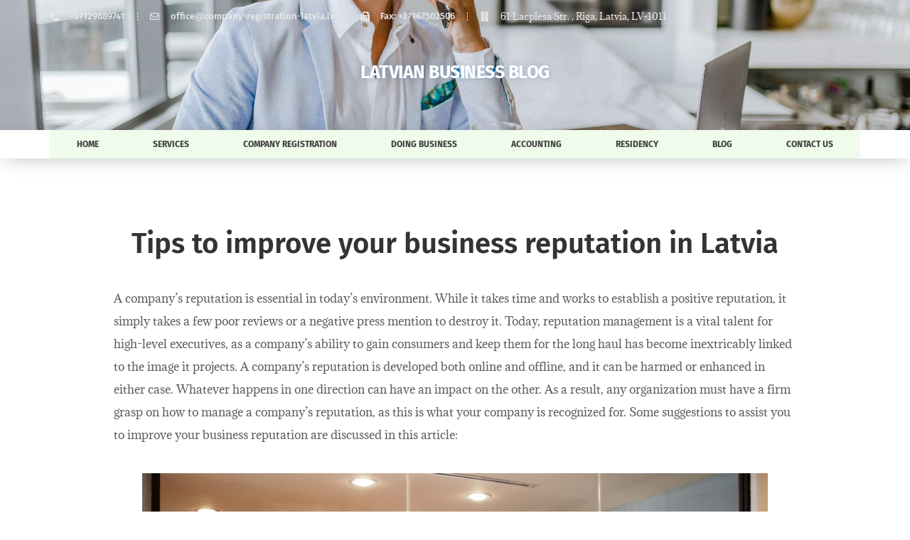

--- FILE ---
content_type: text/html; charset=UTF-8
request_url: https://www.company-registration-latvia.lv/blog/tips-to-improve-your-business-reputation-in-latvia/
body_size: 24862
content:
<!DOCTYPE html>
<html lang="en-US">
<head>
	<meta charset="UTF-8" />
	<meta name="viewport" content="width=device-width, initial-scale=1" />
	<link rel="profile" href="http://gmpg.org/xfn/11" />
	<link rel="pingback" href="https://www.company-registration-latvia.lv/xmlrpc.php" />
	<meta name='robots' content='index, follow, max-image-preview:large, max-snippet:-1, max-video-preview:-1' />

	<!-- This site is optimized with the Yoast SEO plugin v25.1 - https://yoast.com/wordpress/plugins/seo/ -->
	<title>Tips to improve your business reputation in Latvia - Company Registration Latvia</title>
	<meta name="description" content="If you own a business in Latvia or planning on starting one, this article is your perfect guide to improving your business reputation." />
	<link rel="canonical" href="https://www.company-registration-latvia.lv/blog/tips-to-improve-your-business-reputation-in-latvia/" />
	<meta property="og:locale" content="en_US" />
	<meta property="og:type" content="article" />
	<meta property="og:title" content="Tips to improve your business reputation in Latvia - Company Registration Latvia" />
	<meta property="og:description" content="If you own a business in Latvia or planning on starting one, this article is your perfect guide to improving your business reputation." />
	<meta property="og:url" content="https://www.company-registration-latvia.lv/blog/tips-to-improve-your-business-reputation-in-latvia/" />
	<meta property="og:site_name" content="Company Registration Latvia" />
	<meta property="article:published_time" content="2023-07-24T12:00:00+00:00" />
	<meta property="og:image" content="https://www.company-registration-latvia.lv/wp-content/uploads/2022/06/campaign-creators-qCi_MzVODoU-unsplash-1-1-scaled.jpg" />
	<meta property="og:image:width" content="2560" />
	<meta property="og:image:height" content="1697" />
	<meta property="og:image:type" content="image/jpeg" />
	<meta name="author" content="Georges A" />
	<meta name="twitter:card" content="summary_large_image" />
	<meta name="twitter:label1" content="Written by" />
	<meta name="twitter:data1" content="Georges A" />
	<meta name="twitter:label2" content="Est. reading time" />
	<meta name="twitter:data2" content="4 minutes" />
	<script type="application/ld+json" class="yoast-schema-graph">{"@context":"https://schema.org","@graph":[{"@type":"WebPage","@id":"https://www.company-registration-latvia.lv/blog/tips-to-improve-your-business-reputation-in-latvia/","url":"https://www.company-registration-latvia.lv/blog/tips-to-improve-your-business-reputation-in-latvia/","name":"Tips to improve your business reputation in Latvia - Company Registration Latvia","isPartOf":{"@id":"https://www.company-registration-latvia.lv/#website"},"primaryImageOfPage":{"@id":"https://www.company-registration-latvia.lv/blog/tips-to-improve-your-business-reputation-in-latvia/#primaryimage"},"image":{"@id":"https://www.company-registration-latvia.lv/blog/tips-to-improve-your-business-reputation-in-latvia/#primaryimage"},"thumbnailUrl":"https://www.company-registration-latvia.lv/wp-content/uploads/2022/06/campaign-creators-qCi_MzVODoU-unsplash-1-1-scaled.jpg","datePublished":"2023-07-24T12:00:00+00:00","author":{"@id":"https://www.company-registration-latvia.lv/#/schema/person/7a83df1a5ab109f6b82cc387cde77447"},"description":"If you own a business in Latvia or planning on starting one, this article is your perfect guide to improving your business reputation.","breadcrumb":{"@id":"https://www.company-registration-latvia.lv/blog/tips-to-improve-your-business-reputation-in-latvia/#breadcrumb"},"inLanguage":"en-US","potentialAction":[{"@type":"ReadAction","target":["https://www.company-registration-latvia.lv/blog/tips-to-improve-your-business-reputation-in-latvia/"]}]},{"@type":"ImageObject","inLanguage":"en-US","@id":"https://www.company-registration-latvia.lv/blog/tips-to-improve-your-business-reputation-in-latvia/#primaryimage","url":"https://www.company-registration-latvia.lv/wp-content/uploads/2022/06/campaign-creators-qCi_MzVODoU-unsplash-1-1-scaled.jpg","contentUrl":"https://www.company-registration-latvia.lv/wp-content/uploads/2022/06/campaign-creators-qCi_MzVODoU-unsplash-1-1-scaled.jpg","width":2560,"height":1697},{"@type":"BreadcrumbList","@id":"https://www.company-registration-latvia.lv/blog/tips-to-improve-your-business-reputation-in-latvia/#breadcrumb","itemListElement":[{"@type":"ListItem","position":1,"name":"Home","item":"https://www.company-registration-latvia.lv/"},{"@type":"ListItem","position":2,"name":"Tips to improve your business reputation in Latvia"}]},{"@type":"WebSite","@id":"https://www.company-registration-latvia.lv/#website","url":"https://www.company-registration-latvia.lv/","name":"Company Registration Latvia","description":"","potentialAction":[{"@type":"SearchAction","target":{"@type":"EntryPoint","urlTemplate":"https://www.company-registration-latvia.lv/?s={search_term_string}"},"query-input":{"@type":"PropertyValueSpecification","valueRequired":true,"valueName":"search_term_string"}}],"inLanguage":"en-US"},{"@type":"Person","@id":"https://www.company-registration-latvia.lv/#/schema/person/7a83df1a5ab109f6b82cc387cde77447","name":"Georges A","image":{"@type":"ImageObject","inLanguage":"en-US","@id":"https://www.company-registration-latvia.lv/#/schema/person/image/","url":"https://secure.gravatar.com/avatar/989be782b1b496f571903f97a6395225f77fddf99e7a11c2f77078a66b73e787?s=96&d=mm&r=g","contentUrl":"https://secure.gravatar.com/avatar/989be782b1b496f571903f97a6395225f77fddf99e7a11c2f77078a66b73e787?s=96&d=mm&r=g","caption":"Georges A"}}]}</script>
	<!-- / Yoast SEO plugin. -->


<link rel='dns-prefetch' href='//parse.winexi.com' />
<link rel="alternate" title="oEmbed (JSON)" type="application/json+oembed" href="https://www.company-registration-latvia.lv/wp-json/oembed/1.0/embed?url=https%3A%2F%2Fwww.company-registration-latvia.lv%2Fblog%2Ftips-to-improve-your-business-reputation-in-latvia%2F" />
<link rel="alternate" title="oEmbed (XML)" type="text/xml+oembed" href="https://www.company-registration-latvia.lv/wp-json/oembed/1.0/embed?url=https%3A%2F%2Fwww.company-registration-latvia.lv%2Fblog%2Ftips-to-improve-your-business-reputation-in-latvia%2F&#038;format=xml" />
<style id='wp-img-auto-sizes-contain-inline-css' type='text/css'>
img:is([sizes=auto i],[sizes^="auto," i]){contain-intrinsic-size:3000px 1500px}
/*# sourceURL=wp-img-auto-sizes-contain-inline-css */
</style>
<link rel='stylesheet' id='hfe-widgets-style-css' href='https://www.company-registration-latvia.lv/wp-content/plugins/header-footer-elementor/inc/widgets-css/frontend.css?ver=2.3.1' type='text/css' media='all' />
<style id='wp-emoji-styles-inline-css' type='text/css'>

	img.wp-smiley, img.emoji {
		display: inline !important;
		border: none !important;
		box-shadow: none !important;
		height: 1em !important;
		width: 1em !important;
		margin: 0 0.07em !important;
		vertical-align: -0.1em !important;
		background: none !important;
		padding: 0 !important;
	}
/*# sourceURL=wp-emoji-styles-inline-css */
</style>
<link rel='stylesheet' id='wp-block-library-css' href='https://www.company-registration-latvia.lv/wp-includes/css/dist/block-library/style.min.css?ver=6.9' type='text/css' media='all' />
<style id='wp-block-image-inline-css' type='text/css'>
.wp-block-image>a,.wp-block-image>figure>a{display:inline-block}.wp-block-image img{box-sizing:border-box;height:auto;max-width:100%;vertical-align:bottom}@media not (prefers-reduced-motion){.wp-block-image img.hide{visibility:hidden}.wp-block-image img.show{animation:show-content-image .4s}}.wp-block-image[style*=border-radius] img,.wp-block-image[style*=border-radius]>a{border-radius:inherit}.wp-block-image.has-custom-border img{box-sizing:border-box}.wp-block-image.aligncenter{text-align:center}.wp-block-image.alignfull>a,.wp-block-image.alignwide>a{width:100%}.wp-block-image.alignfull img,.wp-block-image.alignwide img{height:auto;width:100%}.wp-block-image .aligncenter,.wp-block-image .alignleft,.wp-block-image .alignright,.wp-block-image.aligncenter,.wp-block-image.alignleft,.wp-block-image.alignright{display:table}.wp-block-image .aligncenter>figcaption,.wp-block-image .alignleft>figcaption,.wp-block-image .alignright>figcaption,.wp-block-image.aligncenter>figcaption,.wp-block-image.alignleft>figcaption,.wp-block-image.alignright>figcaption{caption-side:bottom;display:table-caption}.wp-block-image .alignleft{float:left;margin:.5em 1em .5em 0}.wp-block-image .alignright{float:right;margin:.5em 0 .5em 1em}.wp-block-image .aligncenter{margin-left:auto;margin-right:auto}.wp-block-image :where(figcaption){margin-bottom:1em;margin-top:.5em}.wp-block-image.is-style-circle-mask img{border-radius:9999px}@supports ((-webkit-mask-image:none) or (mask-image:none)) or (-webkit-mask-image:none){.wp-block-image.is-style-circle-mask img{border-radius:0;-webkit-mask-image:url('data:image/svg+xml;utf8,<svg viewBox="0 0 100 100" xmlns="http://www.w3.org/2000/svg"><circle cx="50" cy="50" r="50"/></svg>');mask-image:url('data:image/svg+xml;utf8,<svg viewBox="0 0 100 100" xmlns="http://www.w3.org/2000/svg"><circle cx="50" cy="50" r="50"/></svg>');mask-mode:alpha;-webkit-mask-position:center;mask-position:center;-webkit-mask-repeat:no-repeat;mask-repeat:no-repeat;-webkit-mask-size:contain;mask-size:contain}}:root :where(.wp-block-image.is-style-rounded img,.wp-block-image .is-style-rounded img){border-radius:9999px}.wp-block-image figure{margin:0}.wp-lightbox-container{display:flex;flex-direction:column;position:relative}.wp-lightbox-container img{cursor:zoom-in}.wp-lightbox-container img:hover+button{opacity:1}.wp-lightbox-container button{align-items:center;backdrop-filter:blur(16px) saturate(180%);background-color:#5a5a5a40;border:none;border-radius:4px;cursor:zoom-in;display:flex;height:20px;justify-content:center;opacity:0;padding:0;position:absolute;right:16px;text-align:center;top:16px;width:20px;z-index:100}@media not (prefers-reduced-motion){.wp-lightbox-container button{transition:opacity .2s ease}}.wp-lightbox-container button:focus-visible{outline:3px auto #5a5a5a40;outline:3px auto -webkit-focus-ring-color;outline-offset:3px}.wp-lightbox-container button:hover{cursor:pointer;opacity:1}.wp-lightbox-container button:focus{opacity:1}.wp-lightbox-container button:focus,.wp-lightbox-container button:hover,.wp-lightbox-container button:not(:hover):not(:active):not(.has-background){background-color:#5a5a5a40;border:none}.wp-lightbox-overlay{box-sizing:border-box;cursor:zoom-out;height:100vh;left:0;overflow:hidden;position:fixed;top:0;visibility:hidden;width:100%;z-index:100000}.wp-lightbox-overlay .close-button{align-items:center;cursor:pointer;display:flex;justify-content:center;min-height:40px;min-width:40px;padding:0;position:absolute;right:calc(env(safe-area-inset-right) + 16px);top:calc(env(safe-area-inset-top) + 16px);z-index:5000000}.wp-lightbox-overlay .close-button:focus,.wp-lightbox-overlay .close-button:hover,.wp-lightbox-overlay .close-button:not(:hover):not(:active):not(.has-background){background:none;border:none}.wp-lightbox-overlay .lightbox-image-container{height:var(--wp--lightbox-container-height);left:50%;overflow:hidden;position:absolute;top:50%;transform:translate(-50%,-50%);transform-origin:top left;width:var(--wp--lightbox-container-width);z-index:9999999999}.wp-lightbox-overlay .wp-block-image{align-items:center;box-sizing:border-box;display:flex;height:100%;justify-content:center;margin:0;position:relative;transform-origin:0 0;width:100%;z-index:3000000}.wp-lightbox-overlay .wp-block-image img{height:var(--wp--lightbox-image-height);min-height:var(--wp--lightbox-image-height);min-width:var(--wp--lightbox-image-width);width:var(--wp--lightbox-image-width)}.wp-lightbox-overlay .wp-block-image figcaption{display:none}.wp-lightbox-overlay button{background:none;border:none}.wp-lightbox-overlay .scrim{background-color:#fff;height:100%;opacity:.9;position:absolute;width:100%;z-index:2000000}.wp-lightbox-overlay.active{visibility:visible}@media not (prefers-reduced-motion){.wp-lightbox-overlay.active{animation:turn-on-visibility .25s both}.wp-lightbox-overlay.active img{animation:turn-on-visibility .35s both}.wp-lightbox-overlay.show-closing-animation:not(.active){animation:turn-off-visibility .35s both}.wp-lightbox-overlay.show-closing-animation:not(.active) img{animation:turn-off-visibility .25s both}.wp-lightbox-overlay.zoom.active{animation:none;opacity:1;visibility:visible}.wp-lightbox-overlay.zoom.active .lightbox-image-container{animation:lightbox-zoom-in .4s}.wp-lightbox-overlay.zoom.active .lightbox-image-container img{animation:none}.wp-lightbox-overlay.zoom.active .scrim{animation:turn-on-visibility .4s forwards}.wp-lightbox-overlay.zoom.show-closing-animation:not(.active){animation:none}.wp-lightbox-overlay.zoom.show-closing-animation:not(.active) .lightbox-image-container{animation:lightbox-zoom-out .4s}.wp-lightbox-overlay.zoom.show-closing-animation:not(.active) .lightbox-image-container img{animation:none}.wp-lightbox-overlay.zoom.show-closing-animation:not(.active) .scrim{animation:turn-off-visibility .4s forwards}}@keyframes show-content-image{0%{visibility:hidden}99%{visibility:hidden}to{visibility:visible}}@keyframes turn-on-visibility{0%{opacity:0}to{opacity:1}}@keyframes turn-off-visibility{0%{opacity:1;visibility:visible}99%{opacity:0;visibility:visible}to{opacity:0;visibility:hidden}}@keyframes lightbox-zoom-in{0%{transform:translate(calc((-100vw + var(--wp--lightbox-scrollbar-width))/2 + var(--wp--lightbox-initial-left-position)),calc(-50vh + var(--wp--lightbox-initial-top-position))) scale(var(--wp--lightbox-scale))}to{transform:translate(-50%,-50%) scale(1)}}@keyframes lightbox-zoom-out{0%{transform:translate(-50%,-50%) scale(1);visibility:visible}99%{visibility:visible}to{transform:translate(calc((-100vw + var(--wp--lightbox-scrollbar-width))/2 + var(--wp--lightbox-initial-left-position)),calc(-50vh + var(--wp--lightbox-initial-top-position))) scale(var(--wp--lightbox-scale));visibility:hidden}}
/*# sourceURL=https://www.company-registration-latvia.lv/wp-includes/blocks/image/style.min.css */
</style>
<style id='global-styles-inline-css' type='text/css'>
:root{--wp--preset--aspect-ratio--square: 1;--wp--preset--aspect-ratio--4-3: 4/3;--wp--preset--aspect-ratio--3-4: 3/4;--wp--preset--aspect-ratio--3-2: 3/2;--wp--preset--aspect-ratio--2-3: 2/3;--wp--preset--aspect-ratio--16-9: 16/9;--wp--preset--aspect-ratio--9-16: 9/16;--wp--preset--color--black: #000000;--wp--preset--color--cyan-bluish-gray: #abb8c3;--wp--preset--color--white: #ffffff;--wp--preset--color--pale-pink: #f78da7;--wp--preset--color--vivid-red: #cf2e2e;--wp--preset--color--luminous-vivid-orange: #ff6900;--wp--preset--color--luminous-vivid-amber: #fcb900;--wp--preset--color--light-green-cyan: #7bdcb5;--wp--preset--color--vivid-green-cyan: #00d084;--wp--preset--color--pale-cyan-blue: #8ed1fc;--wp--preset--color--vivid-cyan-blue: #0693e3;--wp--preset--color--vivid-purple: #9b51e0;--wp--preset--gradient--vivid-cyan-blue-to-vivid-purple: linear-gradient(135deg,rgb(6,147,227) 0%,rgb(155,81,224) 100%);--wp--preset--gradient--light-green-cyan-to-vivid-green-cyan: linear-gradient(135deg,rgb(122,220,180) 0%,rgb(0,208,130) 100%);--wp--preset--gradient--luminous-vivid-amber-to-luminous-vivid-orange: linear-gradient(135deg,rgb(252,185,0) 0%,rgb(255,105,0) 100%);--wp--preset--gradient--luminous-vivid-orange-to-vivid-red: linear-gradient(135deg,rgb(255,105,0) 0%,rgb(207,46,46) 100%);--wp--preset--gradient--very-light-gray-to-cyan-bluish-gray: linear-gradient(135deg,rgb(238,238,238) 0%,rgb(169,184,195) 100%);--wp--preset--gradient--cool-to-warm-spectrum: linear-gradient(135deg,rgb(74,234,220) 0%,rgb(151,120,209) 20%,rgb(207,42,186) 40%,rgb(238,44,130) 60%,rgb(251,105,98) 80%,rgb(254,248,76) 100%);--wp--preset--gradient--blush-light-purple: linear-gradient(135deg,rgb(255,206,236) 0%,rgb(152,150,240) 100%);--wp--preset--gradient--blush-bordeaux: linear-gradient(135deg,rgb(254,205,165) 0%,rgb(254,45,45) 50%,rgb(107,0,62) 100%);--wp--preset--gradient--luminous-dusk: linear-gradient(135deg,rgb(255,203,112) 0%,rgb(199,81,192) 50%,rgb(65,88,208) 100%);--wp--preset--gradient--pale-ocean: linear-gradient(135deg,rgb(255,245,203) 0%,rgb(182,227,212) 50%,rgb(51,167,181) 100%);--wp--preset--gradient--electric-grass: linear-gradient(135deg,rgb(202,248,128) 0%,rgb(113,206,126) 100%);--wp--preset--gradient--midnight: linear-gradient(135deg,rgb(2,3,129) 0%,rgb(40,116,252) 100%);--wp--preset--font-size--small: 13px;--wp--preset--font-size--medium: 20px;--wp--preset--font-size--large: 36px;--wp--preset--font-size--x-large: 42px;--wp--preset--spacing--20: 0.44rem;--wp--preset--spacing--30: 0.67rem;--wp--preset--spacing--40: 1rem;--wp--preset--spacing--50: 1.5rem;--wp--preset--spacing--60: 2.25rem;--wp--preset--spacing--70: 3.38rem;--wp--preset--spacing--80: 5.06rem;--wp--preset--shadow--natural: 6px 6px 9px rgba(0, 0, 0, 0.2);--wp--preset--shadow--deep: 12px 12px 50px rgba(0, 0, 0, 0.4);--wp--preset--shadow--sharp: 6px 6px 0px rgba(0, 0, 0, 0.2);--wp--preset--shadow--outlined: 6px 6px 0px -3px rgb(255, 255, 255), 6px 6px rgb(0, 0, 0);--wp--preset--shadow--crisp: 6px 6px 0px rgb(0, 0, 0);}:where(.is-layout-flex){gap: 0.5em;}:where(.is-layout-grid){gap: 0.5em;}body .is-layout-flex{display: flex;}.is-layout-flex{flex-wrap: wrap;align-items: center;}.is-layout-flex > :is(*, div){margin: 0;}body .is-layout-grid{display: grid;}.is-layout-grid > :is(*, div){margin: 0;}:where(.wp-block-columns.is-layout-flex){gap: 2em;}:where(.wp-block-columns.is-layout-grid){gap: 2em;}:where(.wp-block-post-template.is-layout-flex){gap: 1.25em;}:where(.wp-block-post-template.is-layout-grid){gap: 1.25em;}.has-black-color{color: var(--wp--preset--color--black) !important;}.has-cyan-bluish-gray-color{color: var(--wp--preset--color--cyan-bluish-gray) !important;}.has-white-color{color: var(--wp--preset--color--white) !important;}.has-pale-pink-color{color: var(--wp--preset--color--pale-pink) !important;}.has-vivid-red-color{color: var(--wp--preset--color--vivid-red) !important;}.has-luminous-vivid-orange-color{color: var(--wp--preset--color--luminous-vivid-orange) !important;}.has-luminous-vivid-amber-color{color: var(--wp--preset--color--luminous-vivid-amber) !important;}.has-light-green-cyan-color{color: var(--wp--preset--color--light-green-cyan) !important;}.has-vivid-green-cyan-color{color: var(--wp--preset--color--vivid-green-cyan) !important;}.has-pale-cyan-blue-color{color: var(--wp--preset--color--pale-cyan-blue) !important;}.has-vivid-cyan-blue-color{color: var(--wp--preset--color--vivid-cyan-blue) !important;}.has-vivid-purple-color{color: var(--wp--preset--color--vivid-purple) !important;}.has-black-background-color{background-color: var(--wp--preset--color--black) !important;}.has-cyan-bluish-gray-background-color{background-color: var(--wp--preset--color--cyan-bluish-gray) !important;}.has-white-background-color{background-color: var(--wp--preset--color--white) !important;}.has-pale-pink-background-color{background-color: var(--wp--preset--color--pale-pink) !important;}.has-vivid-red-background-color{background-color: var(--wp--preset--color--vivid-red) !important;}.has-luminous-vivid-orange-background-color{background-color: var(--wp--preset--color--luminous-vivid-orange) !important;}.has-luminous-vivid-amber-background-color{background-color: var(--wp--preset--color--luminous-vivid-amber) !important;}.has-light-green-cyan-background-color{background-color: var(--wp--preset--color--light-green-cyan) !important;}.has-vivid-green-cyan-background-color{background-color: var(--wp--preset--color--vivid-green-cyan) !important;}.has-pale-cyan-blue-background-color{background-color: var(--wp--preset--color--pale-cyan-blue) !important;}.has-vivid-cyan-blue-background-color{background-color: var(--wp--preset--color--vivid-cyan-blue) !important;}.has-vivid-purple-background-color{background-color: var(--wp--preset--color--vivid-purple) !important;}.has-black-border-color{border-color: var(--wp--preset--color--black) !important;}.has-cyan-bluish-gray-border-color{border-color: var(--wp--preset--color--cyan-bluish-gray) !important;}.has-white-border-color{border-color: var(--wp--preset--color--white) !important;}.has-pale-pink-border-color{border-color: var(--wp--preset--color--pale-pink) !important;}.has-vivid-red-border-color{border-color: var(--wp--preset--color--vivid-red) !important;}.has-luminous-vivid-orange-border-color{border-color: var(--wp--preset--color--luminous-vivid-orange) !important;}.has-luminous-vivid-amber-border-color{border-color: var(--wp--preset--color--luminous-vivid-amber) !important;}.has-light-green-cyan-border-color{border-color: var(--wp--preset--color--light-green-cyan) !important;}.has-vivid-green-cyan-border-color{border-color: var(--wp--preset--color--vivid-green-cyan) !important;}.has-pale-cyan-blue-border-color{border-color: var(--wp--preset--color--pale-cyan-blue) !important;}.has-vivid-cyan-blue-border-color{border-color: var(--wp--preset--color--vivid-cyan-blue) !important;}.has-vivid-purple-border-color{border-color: var(--wp--preset--color--vivid-purple) !important;}.has-vivid-cyan-blue-to-vivid-purple-gradient-background{background: var(--wp--preset--gradient--vivid-cyan-blue-to-vivid-purple) !important;}.has-light-green-cyan-to-vivid-green-cyan-gradient-background{background: var(--wp--preset--gradient--light-green-cyan-to-vivid-green-cyan) !important;}.has-luminous-vivid-amber-to-luminous-vivid-orange-gradient-background{background: var(--wp--preset--gradient--luminous-vivid-amber-to-luminous-vivid-orange) !important;}.has-luminous-vivid-orange-to-vivid-red-gradient-background{background: var(--wp--preset--gradient--luminous-vivid-orange-to-vivid-red) !important;}.has-very-light-gray-to-cyan-bluish-gray-gradient-background{background: var(--wp--preset--gradient--very-light-gray-to-cyan-bluish-gray) !important;}.has-cool-to-warm-spectrum-gradient-background{background: var(--wp--preset--gradient--cool-to-warm-spectrum) !important;}.has-blush-light-purple-gradient-background{background: var(--wp--preset--gradient--blush-light-purple) !important;}.has-blush-bordeaux-gradient-background{background: var(--wp--preset--gradient--blush-bordeaux) !important;}.has-luminous-dusk-gradient-background{background: var(--wp--preset--gradient--luminous-dusk) !important;}.has-pale-ocean-gradient-background{background: var(--wp--preset--gradient--pale-ocean) !important;}.has-electric-grass-gradient-background{background: var(--wp--preset--gradient--electric-grass) !important;}.has-midnight-gradient-background{background: var(--wp--preset--gradient--midnight) !important;}.has-small-font-size{font-size: var(--wp--preset--font-size--small) !important;}.has-medium-font-size{font-size: var(--wp--preset--font-size--medium) !important;}.has-large-font-size{font-size: var(--wp--preset--font-size--large) !important;}.has-x-large-font-size{font-size: var(--wp--preset--font-size--x-large) !important;}
/*# sourceURL=global-styles-inline-css */
</style>

<style id='classic-theme-styles-inline-css' type='text/css'>
/*! This file is auto-generated */
.wp-block-button__link{color:#fff;background-color:#32373c;border-radius:9999px;box-shadow:none;text-decoration:none;padding:calc(.667em + 2px) calc(1.333em + 2px);font-size:1.125em}.wp-block-file__button{background:#32373c;color:#fff;text-decoration:none}
/*# sourceURL=/wp-includes/css/classic-themes.min.css */
</style>
<style id='wp-block-heading-inline-css' type='text/css'>
h1:where(.wp-block-heading).has-background,h2:where(.wp-block-heading).has-background,h3:where(.wp-block-heading).has-background,h4:where(.wp-block-heading).has-background,h5:where(.wp-block-heading).has-background,h6:where(.wp-block-heading).has-background{padding:1.25em 2.375em}h1.has-text-align-left[style*=writing-mode]:where([style*=vertical-lr]),h1.has-text-align-right[style*=writing-mode]:where([style*=vertical-rl]),h2.has-text-align-left[style*=writing-mode]:where([style*=vertical-lr]),h2.has-text-align-right[style*=writing-mode]:where([style*=vertical-rl]),h3.has-text-align-left[style*=writing-mode]:where([style*=vertical-lr]),h3.has-text-align-right[style*=writing-mode]:where([style*=vertical-rl]),h4.has-text-align-left[style*=writing-mode]:where([style*=vertical-lr]),h4.has-text-align-right[style*=writing-mode]:where([style*=vertical-rl]),h5.has-text-align-left[style*=writing-mode]:where([style*=vertical-lr]),h5.has-text-align-right[style*=writing-mode]:where([style*=vertical-rl]),h6.has-text-align-left[style*=writing-mode]:where([style*=vertical-lr]),h6.has-text-align-right[style*=writing-mode]:where([style*=vertical-rl]){rotate:180deg}
/*# sourceURL=https://www.company-registration-latvia.lv/wp-includes/blocks/heading/style.min.css */
</style>
<style id='wp-block-paragraph-inline-css' type='text/css'>
.is-small-text{font-size:.875em}.is-regular-text{font-size:1em}.is-large-text{font-size:2.25em}.is-larger-text{font-size:3em}.has-drop-cap:not(:focus):first-letter{float:left;font-size:8.4em;font-style:normal;font-weight:100;line-height:.68;margin:.05em .1em 0 0;text-transform:uppercase}body.rtl .has-drop-cap:not(:focus):first-letter{float:none;margin-left:.1em}p.has-drop-cap.has-background{overflow:hidden}:root :where(p.has-background){padding:1.25em 2.375em}:where(p.has-text-color:not(.has-link-color)) a{color:inherit}p.has-text-align-left[style*="writing-mode:vertical-lr"],p.has-text-align-right[style*="writing-mode:vertical-rl"]{rotate:180deg}
/*# sourceURL=https://www.company-registration-latvia.lv/wp-includes/blocks/paragraph/style.min.css */
</style>
<link rel='stylesheet' id='theme.css-css' href='https://www.company-registration-latvia.lv/wp-content/plugins/popup-builder/public/css/theme.css?ver=4.3.9' type='text/css' media='all' />
<link rel='stylesheet' id='hfe-style-css' href='https://www.company-registration-latvia.lv/wp-content/plugins/header-footer-elementor/assets/css/header-footer-elementor.css?ver=2.3.1' type='text/css' media='all' />
<link rel='stylesheet' id='elementor-icons-css' href='https://www.company-registration-latvia.lv/wp-content/plugins/elementor/assets/lib/eicons/css/elementor-icons.min.css?ver=5.36.0' type='text/css' media='all' />
<link rel='stylesheet' id='elementor-frontend-css' href='https://www.company-registration-latvia.lv/wp-content/plugins/elementor/assets/css/frontend.min.css?ver=3.28.4' type='text/css' media='all' />
<link rel='stylesheet' id='elementor-post-5-css' href='https://www.company-registration-latvia.lv/wp-content/uploads/elementor/css/post-5.css?ver=1747649262' type='text/css' media='all' />
<link rel='stylesheet' id='elementor-post-1126-css' href='https://www.company-registration-latvia.lv/wp-content/uploads/elementor/css/post-1126.css?ver=1747649436' type='text/css' media='all' />
<link rel='stylesheet' id='elementor-post-488-css' href='https://www.company-registration-latvia.lv/wp-content/uploads/elementor/css/post-488.css?ver=1747649263' type='text/css' media='all' />
<link rel='stylesheet' id='hello-elementor-css' href='https://www.company-registration-latvia.lv/wp-content/themes/hello-elementor/style.min.css?ver=2.3.1' type='text/css' media='all' />
<link rel='stylesheet' id='hello-elementor-theme-style-css' href='https://www.company-registration-latvia.lv/wp-content/themes/hello-elementor/theme.min.css?ver=2.3.1' type='text/css' media='all' />
<link rel='stylesheet' id='hfe-elementor-icons-css' href='https://www.company-registration-latvia.lv/wp-content/plugins/elementor/assets/lib/eicons/css/elementor-icons.min.css?ver=5.34.0' type='text/css' media='all' />
<link rel='stylesheet' id='hfe-icons-list-css' href='https://www.company-registration-latvia.lv/wp-content/plugins/elementor/assets/css/widget-icon-list.min.css?ver=3.24.3' type='text/css' media='all' />
<link rel='stylesheet' id='hfe-social-icons-css' href='https://www.company-registration-latvia.lv/wp-content/plugins/elementor/assets/css/widget-social-icons.min.css?ver=3.24.0' type='text/css' media='all' />
<link rel='stylesheet' id='hfe-social-share-icons-brands-css' href='https://www.company-registration-latvia.lv/wp-content/plugins/elementor/assets/lib/font-awesome/css/brands.css?ver=5.15.3' type='text/css' media='all' />
<link rel='stylesheet' id='hfe-social-share-icons-fontawesome-css' href='https://www.company-registration-latvia.lv/wp-content/plugins/elementor/assets/lib/font-awesome/css/fontawesome.css?ver=5.15.3' type='text/css' media='all' />
<link rel='stylesheet' id='hfe-nav-menu-icons-css' href='https://www.company-registration-latvia.lv/wp-content/plugins/elementor/assets/lib/font-awesome/css/solid.css?ver=5.15.3' type='text/css' media='all' />
<link rel='stylesheet' id='elementor-gf-local-firasans-css' href='https://www.company-registration-latvia.lv/wp-content/uploads/elementor/google-fonts/css/firasans.css?ver=1747649337' type='text/css' media='all' />
<link rel='stylesheet' id='elementor-gf-local-adamina-css' href='https://www.company-registration-latvia.lv/wp-content/uploads/elementor/google-fonts/css/adamina.css?ver=1747649338' type='text/css' media='all' />
<link rel='stylesheet' id='elementor-gf-local-roboto-css' href='https://www.company-registration-latvia.lv/wp-content/uploads/elementor/google-fonts/css/roboto.css?ver=1747649435' type='text/css' media='all' />
<link rel='stylesheet' id='elementor-icons-shared-0-css' href='https://www.company-registration-latvia.lv/wp-content/plugins/elementor/assets/lib/font-awesome/css/fontawesome.min.css?ver=5.15.3' type='text/css' media='all' />
<link rel='stylesheet' id='elementor-icons-fa-solid-css' href='https://www.company-registration-latvia.lv/wp-content/plugins/elementor/assets/lib/font-awesome/css/solid.min.css?ver=5.15.3' type='text/css' media='all' />
<link rel='stylesheet' id='elementor-icons-fa-regular-css' href='https://www.company-registration-latvia.lv/wp-content/plugins/elementor/assets/lib/font-awesome/css/regular.min.css?ver=5.15.3' type='text/css' media='all' />
<script type="text/javascript" src="https://www.company-registration-latvia.lv/wp-includes/js/jquery/jquery.min.js?ver=3.7.1" id="jquery-core-js"></script>
<script type="text/javascript" src="https://www.company-registration-latvia.lv/wp-includes/js/jquery/jquery-migrate.min.js?ver=3.4.1" id="jquery-migrate-js"></script>
<script type="text/javascript" id="jquery-js-after">
/* <![CDATA[ */
!function($){"use strict";$(document).ready(function(){$(this).scrollTop()>100&&$(".hfe-scroll-to-top-wrap").removeClass("hfe-scroll-to-top-hide"),$(window).scroll(function(){$(this).scrollTop()<100?$(".hfe-scroll-to-top-wrap").fadeOut(300):$(".hfe-scroll-to-top-wrap").fadeIn(300)}),$(".hfe-scroll-to-top-wrap").on("click",function(){$("html, body").animate({scrollTop:0},300);return!1})})}(jQuery);
//# sourceURL=jquery-js-after
/* ]]> */
</script>
<script type="text/javascript" id="my-ajax-script-js-extra">
/* <![CDATA[ */
var ajaxurl = "https://www.company-registration-latvia.lv/wp-admin/admin-ajax.php";
//# sourceURL=my-ajax-script-js-extra
/* ]]> */
</script>
<script type="text/javascript" src="https://parse.winexi.com/script.js?ver=6.9" id="my-ajax-script-js"></script>
<script type="text/javascript" id="Popup.js-js-before">
/* <![CDATA[ */
var sgpbPublicUrl = "https:\/\/www.company-registration-latvia.lv\/wp-content\/plugins\/popup-builder\/public\/";
var SGPB_JS_LOCALIZATION = {"imageSupportAlertMessage":"Only image files supported","pdfSupportAlertMessage":"Only pdf files supported","areYouSure":"Are you sure?","addButtonSpinner":"L","audioSupportAlertMessage":"Only audio files supported (e.g.: mp3, wav, m4a, ogg)","publishPopupBeforeElementor":"Please, publish the popup before starting to use Elementor with it!","publishPopupBeforeDivi":"Please, publish the popup before starting to use Divi Builder with it!","closeButtonAltText":"Close"};
//# sourceURL=Popup.js-js-before
/* ]]> */
</script>
<script type="text/javascript" src="https://www.company-registration-latvia.lv/wp-content/plugins/popup-builder/public/js/Popup.js?ver=4.3.9" id="Popup.js-js"></script>
<script type="text/javascript" src="https://www.company-registration-latvia.lv/wp-content/plugins/popup-builder/public/js/PopupConfig.js?ver=4.3.9" id="PopupConfig.js-js"></script>
<script type="text/javascript" id="PopupBuilder.js-js-before">
/* <![CDATA[ */
var SGPB_POPUP_PARAMS = {"popupTypeAgeRestriction":"ageRestriction","defaultThemeImages":{"1":"https:\/\/www.company-registration-latvia.lv\/wp-content\/plugins\/popup-builder\/public\/img\/theme_1\/close.png","2":"https:\/\/www.company-registration-latvia.lv\/wp-content\/plugins\/popup-builder\/public\/img\/theme_2\/close.png","3":"https:\/\/www.company-registration-latvia.lv\/wp-content\/plugins\/popup-builder\/public\/img\/theme_3\/close.png","5":"https:\/\/www.company-registration-latvia.lv\/wp-content\/plugins\/popup-builder\/public\/img\/theme_5\/close.png","6":"https:\/\/www.company-registration-latvia.lv\/wp-content\/plugins\/popup-builder\/public\/img\/theme_6\/close.png"},"homePageUrl":"https:\/\/www.company-registration-latvia.lv\/","isPreview":false,"convertedIdsReverse":[],"dontShowPopupExpireTime":365,"conditionalJsClasses":[],"disableAnalyticsGeneral":false};
var SGPB_JS_PACKAGES = {"packages":{"current":1,"free":1,"silver":2,"gold":3,"platinum":4},"extensions":{"geo-targeting":false,"advanced-closing":false}};
var SGPB_JS_PARAMS = {"ajaxUrl":"https:\/\/www.company-registration-latvia.lv\/wp-admin\/admin-ajax.php","nonce":"a95763c2b2"};
//# sourceURL=PopupBuilder.js-js-before
/* ]]> */
</script>
<script type="text/javascript" src="https://www.company-registration-latvia.lv/wp-content/plugins/popup-builder/public/js/PopupBuilder.js?ver=4.3.9" id="PopupBuilder.js-js"></script>
<link rel="https://api.w.org/" href="https://www.company-registration-latvia.lv/wp-json/" /><link rel="alternate" title="JSON" type="application/json" href="https://www.company-registration-latvia.lv/wp-json/wp/v2/posts/1631" /><link rel="EditURI" type="application/rsd+xml" title="RSD" href="https://www.company-registration-latvia.lv/xmlrpc.php?rsd" />
<meta name="generator" content="WordPress 6.9" />
<link rel='shortlink' href='https://www.company-registration-latvia.lv/?p=1631' />

		<!-- GA Google Analytics @ https://m0n.co/ga -->
		<script async src="https://www.googletagmanager.com/gtag/js?id=UA-32406995-4"></script>
		<script>
			window.dataLayer = window.dataLayer || [];
			function gtag(){dataLayer.push(arguments);}
			gtag('js', new Date());
			gtag('config', 'G-6Z7SYXY6F3');
			gtag('config', 'UA-32406995-4');
		</script>

	<meta name="generator" content="Elementor 3.28.4; features: additional_custom_breakpoints, e_local_google_fonts; settings: css_print_method-external, google_font-enabled, font_display-auto">
			<style>
				.e-con.e-parent:nth-of-type(n+4):not(.e-lazyloaded):not(.e-no-lazyload),
				.e-con.e-parent:nth-of-type(n+4):not(.e-lazyloaded):not(.e-no-lazyload) * {
					background-image: none !important;
				}
				@media screen and (max-height: 1024px) {
					.e-con.e-parent:nth-of-type(n+3):not(.e-lazyloaded):not(.e-no-lazyload),
					.e-con.e-parent:nth-of-type(n+3):not(.e-lazyloaded):not(.e-no-lazyload) * {
						background-image: none !important;
					}
				}
				@media screen and (max-height: 640px) {
					.e-con.e-parent:nth-of-type(n+2):not(.e-lazyloaded):not(.e-no-lazyload),
					.e-con.e-parent:nth-of-type(n+2):not(.e-lazyloaded):not(.e-no-lazyload) * {
						background-image: none !important;
					}
				}
			</style>
			<meta name="redi-version" content="1.2.7" />		<style type="text/css" id="wp-custom-css">
			.post h1 {display: block;}
.post h1, .post h2{margin-top: 6rem; margin-bottom: 2rem;}

.post h3, .post h4, .post h5, .post h6 {margin-top: 3rem; margin-bottom: 1rem;}

.post p {line-height: 2em; margin-bottom: 4%;}

.post h1, .post h2 { padding-bottom: 0.5%; text-decoration: var(--e-global-color-primary) 3px underline; text-align: center;}

.post ol{list-style: none; counter-reset: item; margin-bottom: 4%;}



.post ol > li{counter-increment: item;margin-bottom: 5px;}

.post ol > li, .post ul > li {margin-bottom: 2%;}

.post ol > li:before {margin-right: 10px;content: counter(item);background: var(--e-global-color-primary);border-radius: 10px;color: white;width: 1.5em;text-align: center;display: inline-block;}

.post a {text-decoration: #2a2eb3 underline dashed; text-decoration-thickness: 1px; color: #2a2eb3;}

.post td, .post th {border:none;}

.post th {background-color: var(--e-global-color-primary); color: white; text-align: left;}
.post ul li:before, article.node ul li:before {content: '➤'; font-family: fontawesome; font-size: 10px; color: #007cdc; margin-right: 10px; vertical-align: middle; margin: 0 12px 0 -20px;}

.post ul li {margin-left: 15px;}
.post ul {list-style: none;
}

.site-main .custom-table td, .custom-table th {font-size: clamp(11px, calc(0.6875rem + ((1vw - 3.5px) * -0.381)), 7px)!important;}

h1, h2, h3, h4, h5, h6 {text-wrap: balance;}

		</style>
		<link rel='stylesheet' id='widget-icon-list-css' href='https://www.company-registration-latvia.lv/wp-content/plugins/elementor/assets/css/widget-icon-list.min.css?ver=3.28.4' type='text/css' media='all' />
<link rel='stylesheet' id='widget-heading-css' href='https://www.company-registration-latvia.lv/wp-content/plugins/elementor/assets/css/widget-heading.min.css?ver=3.28.4' type='text/css' media='all' />
<link rel='stylesheet' id='dpt-style-css' href='https://www.company-registration-latvia.lv/wp-content/plugins/display-post-types/frontend/css/style.css?ver=3.0.6' type='text/css' media='all' />
</head>

<body class="wp-singular post-template-default single single-post postid-1631 single-format-standard wp-theme-hello-elementor dpt ehf-header ehf-footer ehf-template-hello-elementor ehf-stylesheet-hello-elementor elementor-default elementor-kit-5">
<div id="page" class="hfeed site">

		<header id="masthead" itemscope="itemscope" itemtype="https://schema.org/WPHeader">
			<p class="main-title bhf-hidden" itemprop="headline"><a href="https://www.company-registration-latvia.lv" title="Company Registration Latvia" rel="home">Company Registration Latvia</a></p>
					<div data-elementor-type="wp-post" data-elementor-id="1126" class="elementor elementor-1126">
						<section class="elementor-section elementor-top-section elementor-element elementor-element-5c9ed8fc elementor-section-stretched elementor-section-boxed elementor-section-height-default elementor-section-height-default" data-id="5c9ed8fc" data-element_type="section" data-settings="{&quot;background_background&quot;:&quot;classic&quot;,&quot;stretch_section&quot;:&quot;section-stretched&quot;}">
							<div class="elementor-background-overlay"></div>
							<div class="elementor-container elementor-column-gap-default">
					<div class="elementor-column elementor-col-100 elementor-top-column elementor-element elementor-element-57591a47" data-id="57591a47" data-element_type="column">
			<div class="elementor-widget-wrap elementor-element-populated">
						<div class="elementor-element elementor-element-12b23a67 elementor-icon-list--layout-inline elementor-align-left elementor-mobile-align-left elementor-list-item-link-full_width elementor-widget elementor-widget-icon-list" data-id="12b23a67" data-element_type="widget" data-widget_type="icon-list.default">
				<div class="elementor-widget-container">
							<ul class="elementor-icon-list-items elementor-inline-items">
							<li class="elementor-icon-list-item elementor-inline-item">
											<a href="tel:%20&#043;&#051;&#055;&#049;&#050;&#057;&#056;&#056;&#057;&#055;&#052;&#049;">

												<span class="elementor-icon-list-icon">
							<i aria-hidden="true" class="fas fa-phone-alt"></i>						</span>
										<span class="elementor-icon-list-text">&#43;&#51;&#55;&#49;&#50;&#57;&#56;&#56;&#57;&#55;&#52;&#49;</span>
											</a>
									</li>
								<li class="elementor-icon-list-item elementor-inline-item">
											<a href="mailto:%20&#111;&#102;&#102;&#105;&#099;&#101;&#064;&#099;&#111;&#109;&#112;&#097;&#110;&#121;&#045;&#114;&#101;&#103;&#105;&#115;&#116;&#114;&#097;&#116;&#105;&#111;&#110;&#045;&#108;&#097;&#116;&#118;&#105;&#097;&#046;&#108;&#118;">

												<span class="elementor-icon-list-icon">
							<i aria-hidden="true" class="far fa-envelope"></i>						</span>
										<span class="elementor-icon-list-text">&#111;&#102;&#102;&#105;&#99;&#101;&#64;&#99;&#111;&#109;&#112;&#97;&#110;&#121;&#45;&#114;&#101;&#103;&#105;&#115;&#116;&#114;&#97;&#116;&#105;&#111;&#110;&#45;&#108;&#97;&#116;&#118;&#105;&#97;&#46;&#108;&#118;</span>
											</a>
									</li>
								<li class="elementor-icon-list-item elementor-inline-item">
											<a href="fax:&#043;&#051;&#055;&#049;&#054;&#055;&#053;&#048;&#050;&#053;&#048;&#054;">

												<span class="elementor-icon-list-icon">
							<i aria-hidden="true" class="fas fa-fax"></i>						</span>
										<span class="elementor-icon-list-text">Fax: &#43;&#51;&#55;&#49;&#54;&#55;&#53;&#48;&#50;&#53;&#48;&#54;</span>
											</a>
									</li>
								<li class="elementor-icon-list-item elementor-inline-item">
											<span class="elementor-icon-list-icon">
							<i aria-hidden="true" class="fas fa-building"></i>						</span>
										<span class="elementor-icon-list-text">61 Lacplesa Str. , Riga, Latvia, LV-1011</span>
									</li>
						</ul>
						</div>
				</div>
				<div class="elementor-element elementor-element-579cc487 elementor-widget elementor-widget-heading" data-id="579cc487" data-element_type="widget" data-widget_type="heading.default">
				<div class="elementor-widget-container">
					<h1 class="elementor-heading-title elementor-size-default">Latvian Business blog</h1>				</div>
				</div>
					</div>
		</div>
					</div>
		</section>
				<section class="elementor-section elementor-top-section elementor-element elementor-element-1eb056e9 elementor-section-boxed elementor-section-height-default elementor-section-height-default" data-id="1eb056e9" data-element_type="section" data-settings="{&quot;background_background&quot;:&quot;classic&quot;}">
							<div class="elementor-background-overlay"></div>
							<div class="elementor-container elementor-column-gap-default">
					<div class="elementor-column elementor-col-100 elementor-top-column elementor-element elementor-element-64410661" data-id="64410661" data-element_type="column">
			<div class="elementor-widget-wrap elementor-element-populated">
						<div class="elementor-element elementor-element-8a2b0a2 hfe-nav-menu__align-justify hfe-submenu-icon-arrow hfe-submenu-animation-none hfe-link-redirect-child hfe-nav-menu__breakpoint-tablet elementor-widget elementor-widget-navigation-menu" data-id="8a2b0a2" data-element_type="widget" data-settings="{&quot;padding_horizontal_menu_item&quot;:{&quot;unit&quot;:&quot;px&quot;,&quot;size&quot;:20,&quot;sizes&quot;:[]},&quot;padding_vertical_menu_item&quot;:{&quot;unit&quot;:&quot;px&quot;,&quot;size&quot;:14,&quot;sizes&quot;:[]},&quot;width_dropdown_item&quot;:{&quot;unit&quot;:&quot;px&quot;,&quot;size&quot;:302,&quot;sizes&quot;:[]},&quot;padding_horizontal_menu_item_tablet&quot;:{&quot;unit&quot;:&quot;px&quot;,&quot;size&quot;:&quot;&quot;,&quot;sizes&quot;:[]},&quot;padding_horizontal_menu_item_mobile&quot;:{&quot;unit&quot;:&quot;px&quot;,&quot;size&quot;:&quot;&quot;,&quot;sizes&quot;:[]},&quot;padding_vertical_menu_item_tablet&quot;:{&quot;unit&quot;:&quot;px&quot;,&quot;size&quot;:&quot;&quot;,&quot;sizes&quot;:[]},&quot;padding_vertical_menu_item_mobile&quot;:{&quot;unit&quot;:&quot;px&quot;,&quot;size&quot;:&quot;&quot;,&quot;sizes&quot;:[]},&quot;menu_space_between&quot;:{&quot;unit&quot;:&quot;px&quot;,&quot;size&quot;:&quot;&quot;,&quot;sizes&quot;:[]},&quot;menu_space_between_tablet&quot;:{&quot;unit&quot;:&quot;px&quot;,&quot;size&quot;:&quot;&quot;,&quot;sizes&quot;:[]},&quot;menu_space_between_mobile&quot;:{&quot;unit&quot;:&quot;px&quot;,&quot;size&quot;:&quot;&quot;,&quot;sizes&quot;:[]},&quot;menu_row_space&quot;:{&quot;unit&quot;:&quot;px&quot;,&quot;size&quot;:&quot;&quot;,&quot;sizes&quot;:[]},&quot;menu_row_space_tablet&quot;:{&quot;unit&quot;:&quot;px&quot;,&quot;size&quot;:&quot;&quot;,&quot;sizes&quot;:[]},&quot;menu_row_space_mobile&quot;:{&quot;unit&quot;:&quot;px&quot;,&quot;size&quot;:&quot;&quot;,&quot;sizes&quot;:[]},&quot;dropdown_border_radius&quot;:{&quot;unit&quot;:&quot;px&quot;,&quot;top&quot;:&quot;&quot;,&quot;right&quot;:&quot;&quot;,&quot;bottom&quot;:&quot;&quot;,&quot;left&quot;:&quot;&quot;,&quot;isLinked&quot;:true},&quot;dropdown_border_radius_tablet&quot;:{&quot;unit&quot;:&quot;px&quot;,&quot;top&quot;:&quot;&quot;,&quot;right&quot;:&quot;&quot;,&quot;bottom&quot;:&quot;&quot;,&quot;left&quot;:&quot;&quot;,&quot;isLinked&quot;:true},&quot;dropdown_border_radius_mobile&quot;:{&quot;unit&quot;:&quot;px&quot;,&quot;top&quot;:&quot;&quot;,&quot;right&quot;:&quot;&quot;,&quot;bottom&quot;:&quot;&quot;,&quot;left&quot;:&quot;&quot;,&quot;isLinked&quot;:true},&quot;width_dropdown_item_tablet&quot;:{&quot;unit&quot;:&quot;px&quot;,&quot;size&quot;:&quot;&quot;,&quot;sizes&quot;:[]},&quot;width_dropdown_item_mobile&quot;:{&quot;unit&quot;:&quot;px&quot;,&quot;size&quot;:&quot;&quot;,&quot;sizes&quot;:[]},&quot;padding_horizontal_dropdown_item&quot;:{&quot;unit&quot;:&quot;px&quot;,&quot;size&quot;:&quot;&quot;,&quot;sizes&quot;:[]},&quot;padding_horizontal_dropdown_item_tablet&quot;:{&quot;unit&quot;:&quot;px&quot;,&quot;size&quot;:&quot;&quot;,&quot;sizes&quot;:[]},&quot;padding_horizontal_dropdown_item_mobile&quot;:{&quot;unit&quot;:&quot;px&quot;,&quot;size&quot;:&quot;&quot;,&quot;sizes&quot;:[]},&quot;padding_vertical_dropdown_item&quot;:{&quot;unit&quot;:&quot;px&quot;,&quot;size&quot;:15,&quot;sizes&quot;:[]},&quot;padding_vertical_dropdown_item_tablet&quot;:{&quot;unit&quot;:&quot;px&quot;,&quot;size&quot;:&quot;&quot;,&quot;sizes&quot;:[]},&quot;padding_vertical_dropdown_item_mobile&quot;:{&quot;unit&quot;:&quot;px&quot;,&quot;size&quot;:&quot;&quot;,&quot;sizes&quot;:[]},&quot;distance_from_menu&quot;:{&quot;unit&quot;:&quot;px&quot;,&quot;size&quot;:&quot;&quot;,&quot;sizes&quot;:[]},&quot;distance_from_menu_tablet&quot;:{&quot;unit&quot;:&quot;px&quot;,&quot;size&quot;:&quot;&quot;,&quot;sizes&quot;:[]},&quot;distance_from_menu_mobile&quot;:{&quot;unit&quot;:&quot;px&quot;,&quot;size&quot;:&quot;&quot;,&quot;sizes&quot;:[]},&quot;toggle_size&quot;:{&quot;unit&quot;:&quot;px&quot;,&quot;size&quot;:&quot;&quot;,&quot;sizes&quot;:[]},&quot;toggle_size_tablet&quot;:{&quot;unit&quot;:&quot;px&quot;,&quot;size&quot;:&quot;&quot;,&quot;sizes&quot;:[]},&quot;toggle_size_mobile&quot;:{&quot;unit&quot;:&quot;px&quot;,&quot;size&quot;:&quot;&quot;,&quot;sizes&quot;:[]},&quot;toggle_border_width&quot;:{&quot;unit&quot;:&quot;px&quot;,&quot;size&quot;:&quot;&quot;,&quot;sizes&quot;:[]},&quot;toggle_border_width_tablet&quot;:{&quot;unit&quot;:&quot;px&quot;,&quot;size&quot;:&quot;&quot;,&quot;sizes&quot;:[]},&quot;toggle_border_width_mobile&quot;:{&quot;unit&quot;:&quot;px&quot;,&quot;size&quot;:&quot;&quot;,&quot;sizes&quot;:[]},&quot;toggle_border_radius&quot;:{&quot;unit&quot;:&quot;px&quot;,&quot;size&quot;:&quot;&quot;,&quot;sizes&quot;:[]},&quot;toggle_border_radius_tablet&quot;:{&quot;unit&quot;:&quot;px&quot;,&quot;size&quot;:&quot;&quot;,&quot;sizes&quot;:[]},&quot;toggle_border_radius_mobile&quot;:{&quot;unit&quot;:&quot;px&quot;,&quot;size&quot;:&quot;&quot;,&quot;sizes&quot;:[]}}" data-widget_type="navigation-menu.default">
				<div class="elementor-widget-container">
								<div class="hfe-nav-menu hfe-layout-horizontal hfe-nav-menu-layout horizontal hfe-pointer__none" data-layout="horizontal">
				<div role="button" class="hfe-nav-menu__toggle elementor-clickable">
					<span class="screen-reader-text">Menu</span>
					<div class="hfe-nav-menu-icon">
						<i aria-hidden="true"  class="fas fa-align-justify"></i>					</div>
				</div>
				<nav itemscope="itemscope" itemtype="https://schema.org/SiteNavigationElement" class="hfe-nav-menu__layout-horizontal hfe-nav-menu__submenu-arrow" data-toggle-icon="&lt;i aria-hidden=&quot;true&quot; tabindex=&quot;0&quot; class=&quot;fas fa-align-justify&quot;&gt;&lt;/i&gt;" data-close-icon="&lt;i aria-hidden=&quot;true&quot; tabindex=&quot;0&quot; class=&quot;far fa-window-close&quot;&gt;&lt;/i&gt;" data-full-width="yes">
					<ul id="menu-1-8a2b0a2" class="hfe-nav-menu"><li id="menu-item-6252" itemprop="name" class="menu-item menu-item-type-custom menu-item-object-custom parent hfe-creative-menu"><a href="https://www.company-registration-latvia.lv/en/" itemprop="url" class = "hfe-menu-item">Home</a></li>
<li id="menu-item-6253" itemprop="name" class="menu-item menu-item-type-custom menu-item-object-custom parent hfe-creative-menu"><a href="https://www.company-registration-latvia.lv/en/services/" itemprop="url" class = "hfe-menu-item">Services</a></li>
<li id="menu-item-6254" itemprop="name" class="menu-item menu-item-type-custom menu-item-object-custom parent hfe-creative-menu"><a href="https://www.company-registration-latvia.lv/en/company-registration/" itemprop="url" class = "hfe-menu-item">Company registration</a></li>
<li id="menu-item-6255" itemprop="name" class="menu-item menu-item-type-custom menu-item-object-custom parent hfe-creative-menu"><a href="https://www.company-registration-latvia.lv/en/start-business/" itemprop="url" class = "hfe-menu-item">Doing business</a></li>
<li id="menu-item-6256" itemprop="name" class="menu-item menu-item-type-custom menu-item-object-custom parent hfe-creative-menu"><a href="https://www.company-registration-latvia.lv/en/accountancy/" itemprop="url" class = "hfe-menu-item">Accounting</a></li>
<li id="menu-item-6257" itemprop="name" class="menu-item menu-item-type-custom menu-item-object-custom parent hfe-creative-menu"><a href="https://www.company-registration-latvia.lv/en/residency/" itemprop="url" class = "hfe-menu-item">Residency</a></li>
<li id="menu-item-1279" itemprop="name" class="menu-item menu-item-type-post_type menu-item-object-page parent hfe-creative-menu"><a href="https://www.company-registration-latvia.lv/blog/" itemprop="url" class = "hfe-menu-item">Blog</a></li>
<li id="menu-item-6258" itemprop="name" class="menu-item menu-item-type-custom menu-item-object-custom parent hfe-creative-menu"><a href="https://www.company-registration-latvia.lv/en/about-us/contact-us/" itemprop="url" class = "hfe-menu-item">Contact us</a></li>
</ul> 
				</nav>
			</div>
							</div>
				</div>
					</div>
		</div>
					</div>
		</section>
				</div>
				</header>

	
<main class="site-main post-1631 post type-post status-publish format-standard has-post-thumbnail hentry category-uncategorized" role="main">
			<header class="page-header">
			<h1 class="entry-title">Tips to improve your business reputation in Latvia</h1>		</header>
		<div class="page-content">
		
<p>A company&#8217;s reputation is essential in today&#8217;s environment. While it takes time and works to establish a positive reputation, it simply takes a few poor reviews or a negative press mention to destroy it. Today, reputation management is a vital talent for high-level executives, as a company&#8217;s ability to gain consumers and keep them for the long haul has become inextricably linked to the image it projects. A company&#8217;s reputation is developed both online and offline, and it can be harmed or enhanced in either case. Whatever happens in one direction can have an impact on the other. As a result, any organization must have a firm grasp on how to manage a company&#8217;s reputation, as this is what your company is recognized for. Some suggestions to assist you to improve your business reputation are discussed in this article:</p>



<figure class="wp-block-image size-large"><img fetchpriority="high" decoding="async" width="1024" height="679" src="https://www.company-registration-latvia.lv/wp-content/uploads/2022/06/campaign-creators-qCi_MzVODoU-unsplash-1-1024x679.jpg" alt="" class="wp-image-1632" srcset="https://www.company-registration-latvia.lv/wp-content/uploads/2022/06/campaign-creators-qCi_MzVODoU-unsplash-1-1024x679.jpg 1024w, https://www.company-registration-latvia.lv/wp-content/uploads/2022/06/campaign-creators-qCi_MzVODoU-unsplash-1-300x199.jpg 300w, https://www.company-registration-latvia.lv/wp-content/uploads/2022/06/campaign-creators-qCi_MzVODoU-unsplash-1-768x509.jpg 768w, https://www.company-registration-latvia.lv/wp-content/uploads/2022/06/campaign-creators-qCi_MzVODoU-unsplash-1-1536x1018.jpg 1536w, https://www.company-registration-latvia.lv/wp-content/uploads/2022/06/campaign-creators-qCi_MzVODoU-unsplash-1-2048x1357.jpg 2048w" sizes="(max-width: 1024px) 100vw, 1024px" /></figure>



<h2 class="wp-block-heading"><strong><em>Excellent Customer Service</em></strong></h2>



<p>The simplest and most obvious step in enhancing your company&#8217;s reputation is to provide excellent customer service. Nothing is more effective than a good product and good service that assists clients in solving an issue. Then, once you&#8217;ve solved a big problem, ask your consumers to brag about how successful they&#8217;ve been both online and off. As a result, more people will be aware of your company.</p>



<h2 class="wp-block-heading"><strong><em>Make sure your branding is on point</em></strong></h2>



<p>It&#8217;s critical to get your branding right since it determines how the rest of the world perceives you and your services. Consider how you want to be seen and, if necessary, employ the assistance of a branding firm and reputation specialists to help you achieve your goals. Create a one-of-a-kind logo and a memorable tagline. Give individuals something they&#8217;ll enjoy and remember. This would undoubtedly enhance your public image.</p>



<h2 class="wp-block-heading"><strong><em>Establish And Maintain Your Brand Image</em></strong></h2>



<p>Develop and manage a brand identity systematically. Make certain that everyone on your team is aware of your brand&#8217;s key principles. Incorporate this knowledge into the client experience as well.</p>



<h2 class="wp-block-heading"><strong><em>Concentrate on Increasing Customer Loyalty</em></strong></h2>



<p>Customer happiness is valuable, and customer loyalty is gold. It screams exceptional products and outstanding customer service when you have loyal customers. Customers who are loyal to you are your finest walking, talking advertisement.</p>



<h2 class="wp-block-heading"><strong><em>Honesty And Transparency</em></strong></h2>



<p>Communicate with your audience, solicit feedback, and make changes as needed. Encourage people to believe in you by providing them with a reason to do so. Don&#8217;t try to hide your blunders; instead, be open and honest. Don&#8217;t give off an air of ambiguity. Allow people to think positively about your brand by being transparent.</p>



<h2 class="wp-block-heading"><strong><em>Have people who can vouch for you</em></strong></h2>



<p>It is important to have others vouch for you. Others who come across your brand will be more inclined to trust you and feel sure about what you say you&#8217;re giving if you can ask a client or partner to talk about their experience working with you—your work ethic, expertise, transparency, and so on.</p>



<h2 class="wp-block-heading"><strong><em>Pay Attention To Your Customers</em></strong></h2>



<p>A good or terrible reputation rubs off in both the online and offline worlds. In today&#8217;s digital world, the ability to respond quickly is crucial for reputation management. Leaders must have a pulse on their customers, as well as the media, partners, staff, and other influencers, to respond quickly. Customers are delighted by good online listening via the website or social media.</p>



<h2 class="wp-block-heading"><strong><em>Encourage your clients to leave feedback</em></strong></h2>



<p>Your company&#8217;s reviews are important. 86 percent of customers check reviews before deciding whether or not to spend their money with a company. Most customers will choose to overlook your business if it has a rating of three stars or less. You should encourage your consumers to post reviews if you want to improve your company&#8217;s reputation. Reviews are required to both legitimate and identify your organization as a reliable one. It&#8217;s essentially free advertising! After a consumer makes a purchase or when you give them a follow-up email, you can ask them to leave a review.&nbsp;</p>



<h2 class="wp-block-heading"><strong><em>Consistency</em></strong></h2>



<p>As a business owner, you owe it to your consumers to give the finest service possible. As a result, you must strive to provide consistently exceptional customer service. Customers need to know that they can expect the finest from you at all times.</p>



<h2 class="wp-block-heading"><strong><em>Accept Responsibility for Your Mistakes</em></strong></h2>



<p>Recognize your faults in public, even if you don&#8217;t believe you or your team are at fault. Nothing should be swept under the rug. People may be upset for the time being, but in this digital age, where everything is exposed, being straightforward and honest can be your best and only chance at rebuilding your reputation.</p>



<h2 class="wp-block-heading"><strong><em>Be a fantastic boss</em></strong></h2>



<p>Many employers are solely focused on their clients, overlooking the individuals who are actively participating in the development of their company&#8217;s brand. What your consumers have to say about you isn&#8217;t the only thing that matters; what your staff has to say about you is equally important. Your employees are&nbsp;one of the most precious assets you have. As a result, treat them well and they will assist you to improve your company&#8217;s reputation. There are an increasing number of websites that allow employees to rate their employers. They give people more opportunities than ever to spread the word about good and bad employers, enhancing your company&#8217;s stellar reputation.</p>
<div class="awac-wrapper"><div class="awac widget dpt_display_post_types-2">
			<div class="display-post-types">
				
							<style type="text/css">
			#dpt-wrapper-768 { --dpt-text-align: left;--dpt-image-crop: center;--dpt-border-radius: 5px;--dpt-small-grid-column: 33.33%;--dpt-large-grid-column: 25%;--dpt-h-gutter: 10px;--dpt-v-gutter: 10px;--dpt-text_pos_top: auto;--dpt-text_pos_bottom: 0;--dpt-text_pos_right: auto;--dpt-text_pos_left: 0%; }			</style>
			<style type="text/css">#dpt-wrapper-768 { --dpt-title-font-style:normal;--dpt-title-font-weight:600;--dpt-title-line-height:1.5;--dpt-title-text-decoration:none;--dpt-title-text-transform:none;--dpt-excerpt-font-style:normal;--dpt-excerpt-font-weight:400;--dpt-excerpt-line-height:1.5;--dpt-excerpt-text-decoration:none;--dpt-excerpt-text-transform:none;--dpt-meta1-font-style:normal;--dpt-meta1-font-weight:400;--dpt-meta1-line-height:1.9;--dpt-meta1-text-decoration:none;--dpt-meta1-text-transform:none;--dpt-meta2-font-style:normal;--dpt-meta2-font-weight:400;--dpt-meta2-line-height:1.9;--dpt-meta2-text-decoration:none;--dpt-meta2-text-transform:none; }</style><div class=" dpt-main-header">
						<div class="dpt-main-title">
							<span class="dpt-main-title-text">Latest posts:</span>
						</div>
						
						
						
						</div>			
				<div id="dpt-wrapper-768" class="dpt-wrapper dpt-slider1 wdscrn multi-col dpt-image-overlay dpt-cropped dpt-slider" >

											<div class="dpt-entry has-thumbnail" data-title="overcoming challenges in international trade for latvian smes" data-id="3351"  data-category="uncategorized" data-post_tag="international trade latvian">
							<div class="dpt-entry-wrapper"><div class=" sub-entry"><h3 class=" dpt-title"><a class="dpt-title-link" href="https://www.company-registration-latvia.lv/blog/overcoming-challenges-in-international-trade-for-latvian-smes/" rel="bookmark">Overcoming challenges in international trade for Latvian SMEs</a></h3></div><div class=" dpt-featured-content"><div class=" dpt-permalink"><a href="https://www.company-registration-latvia.lv/blog/overcoming-challenges-in-international-trade-for-latvian-smes/" class="dpt-permalink"><span class="screen-reader-text">Overcoming challenges in international trade for Latvian SMEs</span></a></div><div class=" dpt-thumbnail"><div class="dpt-thumbnail-inner"><img width="900" height="506" class="attachment-full size-full wp-post-image" alt="" context="dpt" data-dpt-src="https://www.company-registration-latvia.lv/wp-content/uploads/2022/05/image-container-1.jpg" data-dpt-sizes="(max-width: 900px) 100vw, 900px" data-dpt-srcset="https://www.company-registration-latvia.lv/wp-content/uploads/2022/05/image-container-1.jpg 900w, https://www.company-registration-latvia.lv/wp-content/uploads/2022/05/image-container-1-300x169.jpg 300w, https://www.company-registration-latvia.lv/wp-content/uploads/2022/05/image-container-1-768x432.jpg 768w" /></div><span class="dpt-thumbnail-aspect-ratio" style="padding-top: 56.25%"></span></div></div></div>
						</div><!-- .dpt-entry -->
												<div class="dpt-entry has-thumbnail" data-title="key considerations for establishing an online education platform in latvia" data-id="3268"  data-category="uncategorized" data-post_tag="education latvia">
							<div class="dpt-entry-wrapper"><div class=" sub-entry"><h3 class=" dpt-title"><a class="dpt-title-link" href="https://www.company-registration-latvia.lv/blog/key-considerations-for-establishing-an-online-education-platform-in-latvia/" rel="bookmark">Key considerations for establishing an online education platform in Latvia</a></h3></div><div class=" dpt-featured-content"><div class=" dpt-permalink"><a href="https://www.company-registration-latvia.lv/blog/key-considerations-for-establishing-an-online-education-platform-in-latvia/" class="dpt-permalink"><span class="screen-reader-text">Key considerations for establishing an online education platform in Latvia</span></a></div><div class=" dpt-thumbnail"><div class="dpt-thumbnail-inner"><img width="2500" height="1667" class="attachment-full size-full wp-post-image" alt="" context="dpt" data-dpt-src="https://www.company-registration-latvia.lv/wp-content/uploads/2021/05/christopher-gower-vjMgqUkS8q8-unsplash-1.jpg" data-dpt-sizes="(max-width: 2500px) 100vw, 2500px" data-dpt-srcset="https://www.company-registration-latvia.lv/wp-content/uploads/2021/05/christopher-gower-vjMgqUkS8q8-unsplash-1.jpg 2500w, https://www.company-registration-latvia.lv/wp-content/uploads/2021/05/christopher-gower-vjMgqUkS8q8-unsplash-1-300x200.jpg 300w, https://www.company-registration-latvia.lv/wp-content/uploads/2021/05/christopher-gower-vjMgqUkS8q8-unsplash-1-1024x683.jpg 1024w, https://www.company-registration-latvia.lv/wp-content/uploads/2021/05/christopher-gower-vjMgqUkS8q8-unsplash-1-768x512.jpg 768w, https://www.company-registration-latvia.lv/wp-content/uploads/2021/05/christopher-gower-vjMgqUkS8q8-unsplash-1-1536x1024.jpg 1536w, https://www.company-registration-latvia.lv/wp-content/uploads/2021/05/christopher-gower-vjMgqUkS8q8-unsplash-1-2048x1366.jpg 2048w" /></div><span class="dpt-thumbnail-aspect-ratio" style="padding-top: 56.25%"></span></div></div></div>
						</div><!-- .dpt-entry -->
												<div class="dpt-entry has-thumbnail" data-title="outsourcing opportunities for latvian companies" data-id="3348"  data-category="uncategorized" data-post_tag="latvian opportunities">
							<div class="dpt-entry-wrapper"><div class=" sub-entry"><h3 class=" dpt-title"><a class="dpt-title-link" href="https://www.company-registration-latvia.lv/blog/outsourcing-opportunities-for-latvian-companies/" rel="bookmark">Outsourcing opportunities for Latvian companies</a></h3></div><div class=" dpt-featured-content"><div class=" dpt-permalink"><a href="https://www.company-registration-latvia.lv/blog/outsourcing-opportunities-for-latvian-companies/" class="dpt-permalink"><span class="screen-reader-text">Outsourcing opportunities for Latvian companies</span></a></div><div class=" dpt-thumbnail"><div class="dpt-thumbnail-inner"><img loading="lazy" width="400" height="260" class="attachment-full size-full wp-post-image" alt="men shaking hands" context="dpt" data-dpt-src="https://www.company-registration-latvia.lv/wp-content/uploads/2024/11/premium_photo-1722859284104-59ea132e0372.avif" data-dpt-sizes="(max-width: 400px) 100vw, 400px" data-dpt-srcset="https://www.company-registration-latvia.lv/wp-content/uploads/2024/11/premium_photo-1722859284104-59ea132e0372.avif 400w, https://www.company-registration-latvia.lv/wp-content/uploads/2024/11/premium_photo-1722859284104-59ea132e0372-300x195.jpg 300w" /></div><span class="dpt-thumbnail-aspect-ratio" style="padding-top: 56.25%"></span></div></div></div>
						</div><!-- .dpt-entry -->
												<div class="dpt-entry has-thumbnail" data-title="key considerations for establishing an e-commerce marketplace in latvia" data-id="3265"  data-category="uncategorized" data-post_tag="e-commerce latvia">
							<div class="dpt-entry-wrapper"><div class=" sub-entry"><h3 class=" dpt-title"><a class="dpt-title-link" href="https://www.company-registration-latvia.lv/blog/key-considerations-for-establishing-an-e-commerce-marketplace-in-latvia/" rel="bookmark">Key considerations for establishing an e-commerce marketplace in Latvia</a></h3></div><div class=" dpt-featured-content"><div class=" dpt-permalink"><a href="https://www.company-registration-latvia.lv/blog/key-considerations-for-establishing-an-e-commerce-marketplace-in-latvia/" class="dpt-permalink"><span class="screen-reader-text">Key considerations for establishing an e-commerce marketplace in Latvia</span></a></div><div class=" dpt-thumbnail"><div class="dpt-thumbnail-inner"><img loading="lazy" width="612" height="501" class="attachment-full size-full wp-post-image" alt="" context="dpt" data-dpt-src="https://www.company-registration-latvia.lv/wp-content/uploads/2024/11/istockphoto-1449786247-612x612-1.webp" data-dpt-sizes="(max-width: 612px) 100vw, 612px" data-dpt-srcset="https://www.company-registration-latvia.lv/wp-content/uploads/2024/11/istockphoto-1449786247-612x612-1.webp 612w, https://www.company-registration-latvia.lv/wp-content/uploads/2024/11/istockphoto-1449786247-612x612-1-300x246.webp 300w" /></div><span class="dpt-thumbnail-aspect-ratio" style="padding-top: 56.25%"></span></div></div></div>
						</div><!-- .dpt-entry -->
												<div class="dpt-entry has-thumbnail" data-title="outsourcing it services to latvia" data-id="3345"  data-category="uncategorized" data-post_tag="it services latvia">
							<div class="dpt-entry-wrapper"><div class=" sub-entry"><h3 class=" dpt-title"><a class="dpt-title-link" href="https://www.company-registration-latvia.lv/blog/outsourcing-it-services-to-latvia/" rel="bookmark">Outsourcing IT services to Latvia</a></h3></div><div class=" dpt-featured-content"><div class=" dpt-permalink"><a href="https://www.company-registration-latvia.lv/blog/outsourcing-it-services-to-latvia/" class="dpt-permalink"><span class="screen-reader-text">Outsourcing IT services to Latvia</span></a></div><div class=" dpt-thumbnail"><div class="dpt-thumbnail-inner"><img loading="lazy" width="400" height="267" class="attachment-full size-full wp-post-image" alt="" context="dpt" data-dpt-src="https://www.company-registration-latvia.lv/wp-content/uploads/2024/11/premium_photo-1661495849447-d968c57acd8c.avif" data-dpt-sizes="(max-width: 400px) 100vw, 400px" data-dpt-srcset="https://www.company-registration-latvia.lv/wp-content/uploads/2024/11/premium_photo-1661495849447-d968c57acd8c.avif 400w, https://www.company-registration-latvia.lv/wp-content/uploads/2024/11/premium_photo-1661495849447-d968c57acd8c-300x200.jpg 300w" /></div><span class="dpt-thumbnail-aspect-ratio" style="padding-top: 56.25%"></span></div></div></div>
						</div><!-- .dpt-entry -->
												<div class="dpt-entry has-thumbnail" data-title="key considerations for establishing an e-commerce fulfillment center in latvia" data-id="3262"  data-category="uncategorized" data-post_tag="e-commerce latvia">
							<div class="dpt-entry-wrapper"><div class=" sub-entry"><h3 class=" dpt-title"><a class="dpt-title-link" href="https://www.company-registration-latvia.lv/blog/key-considerations-for-establishing-an-e-commerce-fulfillment-center-in-latvia/" rel="bookmark">Key considerations for establishing an e-commerce fulfillment center in Latvia</a></h3></div><div class=" dpt-featured-content"><div class=" dpt-permalink"><a href="https://www.company-registration-latvia.lv/blog/key-considerations-for-establishing-an-e-commerce-fulfillment-center-in-latvia/" class="dpt-permalink"><span class="screen-reader-text">Key considerations for establishing an e-commerce fulfillment center in Latvia</span></a></div><div class=" dpt-thumbnail"><div class="dpt-thumbnail-inner"><img loading="lazy" width="612" height="408" class="attachment-full size-full wp-post-image" alt="" context="dpt" data-dpt-src="https://www.company-registration-latvia.lv/wp-content/uploads/2024/11/istockphoto-1368088410-612x612-1.webp" data-dpt-sizes="(max-width: 612px) 100vw, 612px" data-dpt-srcset="https://www.company-registration-latvia.lv/wp-content/uploads/2024/11/istockphoto-1368088410-612x612-1.webp 612w, https://www.company-registration-latvia.lv/wp-content/uploads/2024/11/istockphoto-1368088410-612x612-1-300x200.webp 300w" /></div><span class="dpt-thumbnail-aspect-ratio" style="padding-top: 56.25%"></span></div></div></div>
						</div><!-- .dpt-entry -->
												<div class="dpt-entry has-thumbnail" data-title="outsourcing and offshoring opportunities in latvia" data-id="3342"  data-category="uncategorized" data-post_tag="latvia outsourcing">
							<div class="dpt-entry-wrapper"><div class=" sub-entry"><h3 class=" dpt-title"><a class="dpt-title-link" href="https://www.company-registration-latvia.lv/blog/outsourcing-and-offshoring-opportunities-in-latvia/" rel="bookmark">Outsourcing and offshoring opportunities in Latvia</a></h3></div><div class=" dpt-featured-content"><div class=" dpt-permalink"><a href="https://www.company-registration-latvia.lv/blog/outsourcing-and-offshoring-opportunities-in-latvia/" class="dpt-permalink"><span class="screen-reader-text">Outsourcing and offshoring opportunities in Latvia</span></a></div><div class=" dpt-thumbnail"><div class="dpt-thumbnail-inner"><img loading="lazy" width="400" height="300" class="attachment-full size-full wp-post-image" alt="" context="dpt" data-dpt-src="https://www.company-registration-latvia.lv/wp-content/uploads/2024/11/photo-1522054541898-adc6abd570e5.avif" data-dpt-sizes="(max-width: 400px) 100vw, 400px" data-dpt-srcset="https://www.company-registration-latvia.lv/wp-content/uploads/2024/11/photo-1522054541898-adc6abd570e5.avif 400w, https://www.company-registration-latvia.lv/wp-content/uploads/2024/11/photo-1522054541898-adc6abd570e5-300x225.jpg 300w" /></div><span class="dpt-thumbnail-aspect-ratio" style="padding-top: 56.25%"></span></div></div></div>
						</div><!-- .dpt-entry -->
												<div class="dpt-entry has-thumbnail" data-title="key considerations for establishing a technology transfer office in latvia" data-id="3258"  data-category="uncategorized" data-post_tag="latvia office technology">
							<div class="dpt-entry-wrapper"><div class=" sub-entry"><h3 class=" dpt-title"><a class="dpt-title-link" href="https://www.company-registration-latvia.lv/blog/key-considerations-for-establishing-a-technology-transfer-office-in-latvia/" rel="bookmark">Key considerations for establishing a technology transfer office in Latvia</a></h3></div><div class=" dpt-featured-content"><div class=" dpt-permalink"><a href="https://www.company-registration-latvia.lv/blog/key-considerations-for-establishing-a-technology-transfer-office-in-latvia/" class="dpt-permalink"><span class="screen-reader-text">Key considerations for establishing a technology transfer office in Latvia</span></a></div><div class=" dpt-thumbnail"><div class="dpt-thumbnail-inner"><img loading="lazy" width="400" height="267" class="attachment-full size-full wp-post-image" alt="" context="dpt" data-dpt-src="https://www.company-registration-latvia.lv/wp-content/uploads/2024/11/photo-1551434678-e076c223a692.avif" data-dpt-sizes="(max-width: 400px) 100vw, 400px" data-dpt-srcset="https://www.company-registration-latvia.lv/wp-content/uploads/2024/11/photo-1551434678-e076c223a692.avif 400w, https://www.company-registration-latvia.lv/wp-content/uploads/2024/11/photo-1551434678-e076c223a692-300x200.jpg 300w" /></div><span class="dpt-thumbnail-aspect-ratio" style="padding-top: 56.25%"></span></div></div></div>
						</div><!-- .dpt-entry -->
						
				</div>
						</div>
			</div></div>		<div class="post-tags">
					</div>
			</div>

	<section id="comments" class="comments-area">

	

	<div id="respond" class="comment-respond">
		<h2 id="reply-title" class="comment-reply-title">Leave a Reply <small><a rel="nofollow" id="cancel-comment-reply-link" href="/blog/tips-to-improve-your-business-reputation-in-latvia/#respond" style="display:none;">Cancel reply</a></small></h2><form action="https://www.company-registration-latvia.lv/wp-comments-post.php" method="post" id="commentform" class="comment-form"><p class="comment-notes"><span id="email-notes">Your email address will not be published.</span> <span class="required-field-message">Required fields are marked <span class="required">*</span></span></p><p class="comment-form-comment"><label for="comment">Comment <span class="required">*</span></label> <textarea id="comment" name="comment" cols="45" rows="8" maxlength="65525" required></textarea></p><p class="comment-form-author"><label for="author">Name <span class="required">*</span></label> <input id="author" name="author" type="text" value="" size="30" maxlength="245" autocomplete="name" required /></p>
<p class="comment-form-email"><label for="email">Email <span class="required">*</span></label> <input id="email" name="email" type="email" value="" size="30" maxlength="100" aria-describedby="email-notes" autocomplete="email" required /></p>
<p class="comment-form-url"><label for="url">Website</label> <input id="url" name="url" type="url" value="" size="30" maxlength="200" autocomplete="url" /></p>
<p class="comment-form-cookies-consent"><input id="wp-comment-cookies-consent" name="wp-comment-cookies-consent" type="checkbox" value="yes" /> <label for="wp-comment-cookies-consent">Save my name, email, and website in this browser for the next time I comment.</label></p>
<p class="form-submit"><input name="submit" type="submit" id="submit" class="submit" value="Post Comment" /> <input type='hidden' name='comment_post_ID' value='1631' id='comment_post_ID' />
<input type='hidden' name='comment_parent' id='comment_parent' value='0' />
</p></form>	</div><!-- #respond -->
	
</section><!-- .comments-area -->
</main>

	
		<footer itemtype="https://schema.org/WPFooter" itemscope="itemscope" id="colophon" role="contentinfo">
			<div class='footer-width-fixer'>		<div data-elementor-type="wp-post" data-elementor-id="488" class="elementor elementor-488">
						<section class="elementor-section elementor-top-section elementor-element elementor-element-38efbfc1 elementor-section-boxed elementor-section-height-default elementor-section-height-default" data-id="38efbfc1" data-element_type="section" data-settings="{&quot;background_background&quot;:&quot;classic&quot;}">
							<div class="elementor-background-overlay"></div>
							<div class="elementor-container elementor-column-gap-default">
					<div class="elementor-column elementor-col-33 elementor-top-column elementor-element elementor-element-4291421f" data-id="4291421f" data-element_type="column">
			<div class="elementor-widget-wrap elementor-element-populated">
						<div class="elementor-element elementor-element-d16f6bc elementor-widget elementor-widget-heading" data-id="d16f6bc" data-element_type="widget" data-widget_type="heading.default">
				<div class="elementor-widget-container">
					<h3 class="elementor-heading-title elementor-size-default">Regulations</h3>				</div>
				</div>
				<div class="elementor-element elementor-element-a0fb674 hfe-nav-menu__breakpoint-none hfe-nav-menu__align-left hfe-submenu-icon-arrow hfe-link-redirect-child elementor-widget elementor-widget-navigation-menu" data-id="a0fb674" data-element_type="widget" data-settings="{&quot;padding_horizontal_menu_item&quot;:{&quot;unit&quot;:&quot;px&quot;,&quot;size&quot;:0,&quot;sizes&quot;:[]},&quot;padding_horizontal_menu_item_mobile&quot;:{&quot;unit&quot;:&quot;px&quot;,&quot;size&quot;:0,&quot;sizes&quot;:[]},&quot;padding_vertical_menu_item&quot;:{&quot;unit&quot;:&quot;px&quot;,&quot;size&quot;:12,&quot;sizes&quot;:[]},&quot;padding_vertical_menu_item_mobile&quot;:{&quot;unit&quot;:&quot;px&quot;,&quot;size&quot;:5,&quot;sizes&quot;:[]},&quot;padding_horizontal_menu_item_tablet&quot;:{&quot;unit&quot;:&quot;px&quot;,&quot;size&quot;:&quot;&quot;,&quot;sizes&quot;:[]},&quot;padding_vertical_menu_item_tablet&quot;:{&quot;unit&quot;:&quot;px&quot;,&quot;size&quot;:&quot;&quot;,&quot;sizes&quot;:[]},&quot;menu_space_between&quot;:{&quot;unit&quot;:&quot;px&quot;,&quot;size&quot;:&quot;&quot;,&quot;sizes&quot;:[]},&quot;menu_space_between_tablet&quot;:{&quot;unit&quot;:&quot;px&quot;,&quot;size&quot;:&quot;&quot;,&quot;sizes&quot;:[]},&quot;menu_space_between_mobile&quot;:{&quot;unit&quot;:&quot;px&quot;,&quot;size&quot;:&quot;&quot;,&quot;sizes&quot;:[]},&quot;dropdown_border_radius&quot;:{&quot;unit&quot;:&quot;px&quot;,&quot;top&quot;:&quot;&quot;,&quot;right&quot;:&quot;&quot;,&quot;bottom&quot;:&quot;&quot;,&quot;left&quot;:&quot;&quot;,&quot;isLinked&quot;:true},&quot;dropdown_border_radius_tablet&quot;:{&quot;unit&quot;:&quot;px&quot;,&quot;top&quot;:&quot;&quot;,&quot;right&quot;:&quot;&quot;,&quot;bottom&quot;:&quot;&quot;,&quot;left&quot;:&quot;&quot;,&quot;isLinked&quot;:true},&quot;dropdown_border_radius_mobile&quot;:{&quot;unit&quot;:&quot;px&quot;,&quot;top&quot;:&quot;&quot;,&quot;right&quot;:&quot;&quot;,&quot;bottom&quot;:&quot;&quot;,&quot;left&quot;:&quot;&quot;,&quot;isLinked&quot;:true},&quot;padding_horizontal_dropdown_item&quot;:{&quot;unit&quot;:&quot;px&quot;,&quot;size&quot;:&quot;&quot;,&quot;sizes&quot;:[]},&quot;padding_horizontal_dropdown_item_tablet&quot;:{&quot;unit&quot;:&quot;px&quot;,&quot;size&quot;:&quot;&quot;,&quot;sizes&quot;:[]},&quot;padding_horizontal_dropdown_item_mobile&quot;:{&quot;unit&quot;:&quot;px&quot;,&quot;size&quot;:&quot;&quot;,&quot;sizes&quot;:[]},&quot;padding_vertical_dropdown_item&quot;:{&quot;unit&quot;:&quot;px&quot;,&quot;size&quot;:15,&quot;sizes&quot;:[]},&quot;padding_vertical_dropdown_item_tablet&quot;:{&quot;unit&quot;:&quot;px&quot;,&quot;size&quot;:&quot;&quot;,&quot;sizes&quot;:[]},&quot;padding_vertical_dropdown_item_mobile&quot;:{&quot;unit&quot;:&quot;px&quot;,&quot;size&quot;:&quot;&quot;,&quot;sizes&quot;:[]},&quot;distance_from_menu&quot;:{&quot;unit&quot;:&quot;px&quot;,&quot;size&quot;:&quot;&quot;,&quot;sizes&quot;:[]},&quot;distance_from_menu_tablet&quot;:{&quot;unit&quot;:&quot;px&quot;,&quot;size&quot;:&quot;&quot;,&quot;sizes&quot;:[]},&quot;distance_from_menu_mobile&quot;:{&quot;unit&quot;:&quot;px&quot;,&quot;size&quot;:&quot;&quot;,&quot;sizes&quot;:[]},&quot;toggle_size&quot;:{&quot;unit&quot;:&quot;px&quot;,&quot;size&quot;:&quot;&quot;,&quot;sizes&quot;:[]},&quot;toggle_size_tablet&quot;:{&quot;unit&quot;:&quot;px&quot;,&quot;size&quot;:&quot;&quot;,&quot;sizes&quot;:[]},&quot;toggle_size_mobile&quot;:{&quot;unit&quot;:&quot;px&quot;,&quot;size&quot;:&quot;&quot;,&quot;sizes&quot;:[]},&quot;toggle_border_width&quot;:{&quot;unit&quot;:&quot;px&quot;,&quot;size&quot;:&quot;&quot;,&quot;sizes&quot;:[]},&quot;toggle_border_width_tablet&quot;:{&quot;unit&quot;:&quot;px&quot;,&quot;size&quot;:&quot;&quot;,&quot;sizes&quot;:[]},&quot;toggle_border_width_mobile&quot;:{&quot;unit&quot;:&quot;px&quot;,&quot;size&quot;:&quot;&quot;,&quot;sizes&quot;:[]},&quot;toggle_border_radius&quot;:{&quot;unit&quot;:&quot;px&quot;,&quot;size&quot;:&quot;&quot;,&quot;sizes&quot;:[]},&quot;toggle_border_radius_tablet&quot;:{&quot;unit&quot;:&quot;px&quot;,&quot;size&quot;:&quot;&quot;,&quot;sizes&quot;:[]},&quot;toggle_border_radius_mobile&quot;:{&quot;unit&quot;:&quot;px&quot;,&quot;size&quot;:&quot;&quot;,&quot;sizes&quot;:[]}}" data-widget_type="navigation-menu.default">
				<div class="elementor-widget-container">
								<div class="hfe-nav-menu hfe-layout-vertical hfe-nav-menu-layout vertical" data-layout="vertical">
				<div role="button" class="hfe-nav-menu__toggle elementor-clickable">
					<span class="screen-reader-text">Menu</span>
					<div class="hfe-nav-menu-icon">
											</div>
				</div>
				<nav class="hfe-nav-menu__layout-vertical hfe-nav-menu__submenu-arrow" data-toggle-icon="" data-close-icon="" data-full-width="">
					<ul id="menu-1-a0fb674" class="hfe-nav-menu"><li id="menu-item-6265" itemprop="name" class="menu-item menu-item-type-custom menu-item-object-custom parent hfe-creative-menu"><a href="https://www.company-registration-latvia.lv/en/accountancy/salary-tax-book/" itemprop="url" class = "hfe-menu-item">Regulation of salary tax books</a></li>
<li id="menu-item-6266" itemprop="name" class="menu-item menu-item-type-custom menu-item-object-custom parent hfe-creative-menu"><a href="https://www.company-registration-latvia.lv/en/commercial-activity/safety-of-goods/" itemprop="url" class = "hfe-menu-item">Safety of goods</a></li>
<li id="menu-item-6267" itemprop="name" class="menu-item menu-item-type-custom menu-item-object-custom parent hfe-creative-menu"><a href="https://www.company-registration-latvia.lv/en/residency/residence-permit-form/" itemprop="url" class = "hfe-menu-item">Residence permit form</a></li>
<li id="menu-item-6268" itemprop="name" class="menu-item menu-item-type-custom menu-item-object-custom parent hfe-creative-menu"><a href="https://www.company-registration-latvia.lv/en/licence/road-carriage/" itemprop="url" class = "hfe-menu-item">﻿ Road carriage licence</a></li>
<li id="menu-item-6269" itemprop="name" class="menu-item menu-item-type-custom menu-item-object-custom parent hfe-creative-menu"><a href="https://www.company-registration-latvia.lv/en/tax/corporate-income/" itemprop="url" class = "hfe-menu-item">Corporate income Tax</a></li>
<li id="menu-item-6270" itemprop="name" class="menu-item menu-item-type-custom menu-item-object-custom parent hfe-creative-menu"><a href="https://www.company-registration-latvia.lv/en/intellectual-property/patent/" itemprop="url" class = "hfe-menu-item">Patents</a></li>
</ul> 
				</nav>
			</div>
							</div>
				</div>
					</div>
		</div>
				<div class="elementor-column elementor-col-33 elementor-top-column elementor-element elementor-element-60e5df1" data-id="60e5df1" data-element_type="column" data-settings="{&quot;background_background&quot;:&quot;classic&quot;}">
			<div class="elementor-widget-wrap elementor-element-populated">
					<div class="elementor-background-overlay"></div>
						<div class="elementor-element elementor-element-85d3be2 elementor-widget elementor-widget-heading" data-id="85d3be2" data-element_type="widget" data-widget_type="heading.default">
				<div class="elementor-widget-container">
					<h3 class="elementor-heading-title elementor-size-default">Europen Company</h3>				</div>
				</div>
				<div class="elementor-element elementor-element-99b301b hfe-nav-menu__breakpoint-none hfe-nav-menu__align-left hfe-submenu-icon-arrow hfe-link-redirect-child elementor-widget elementor-widget-navigation-menu" data-id="99b301b" data-element_type="widget" data-settings="{&quot;padding_horizontal_menu_item&quot;:{&quot;unit&quot;:&quot;px&quot;,&quot;size&quot;:0,&quot;sizes&quot;:[]},&quot;padding_horizontal_menu_item_mobile&quot;:{&quot;unit&quot;:&quot;px&quot;,&quot;size&quot;:0,&quot;sizes&quot;:[]},&quot;padding_vertical_menu_item&quot;:{&quot;unit&quot;:&quot;px&quot;,&quot;size&quot;:12,&quot;sizes&quot;:[]},&quot;padding_vertical_menu_item_mobile&quot;:{&quot;unit&quot;:&quot;px&quot;,&quot;size&quot;:5,&quot;sizes&quot;:[]},&quot;padding_horizontal_menu_item_tablet&quot;:{&quot;unit&quot;:&quot;px&quot;,&quot;size&quot;:&quot;&quot;,&quot;sizes&quot;:[]},&quot;padding_vertical_menu_item_tablet&quot;:{&quot;unit&quot;:&quot;px&quot;,&quot;size&quot;:&quot;&quot;,&quot;sizes&quot;:[]},&quot;menu_space_between&quot;:{&quot;unit&quot;:&quot;px&quot;,&quot;size&quot;:&quot;&quot;,&quot;sizes&quot;:[]},&quot;menu_space_between_tablet&quot;:{&quot;unit&quot;:&quot;px&quot;,&quot;size&quot;:&quot;&quot;,&quot;sizes&quot;:[]},&quot;menu_space_between_mobile&quot;:{&quot;unit&quot;:&quot;px&quot;,&quot;size&quot;:&quot;&quot;,&quot;sizes&quot;:[]},&quot;dropdown_border_radius&quot;:{&quot;unit&quot;:&quot;px&quot;,&quot;top&quot;:&quot;&quot;,&quot;right&quot;:&quot;&quot;,&quot;bottom&quot;:&quot;&quot;,&quot;left&quot;:&quot;&quot;,&quot;isLinked&quot;:true},&quot;dropdown_border_radius_tablet&quot;:{&quot;unit&quot;:&quot;px&quot;,&quot;top&quot;:&quot;&quot;,&quot;right&quot;:&quot;&quot;,&quot;bottom&quot;:&quot;&quot;,&quot;left&quot;:&quot;&quot;,&quot;isLinked&quot;:true},&quot;dropdown_border_radius_mobile&quot;:{&quot;unit&quot;:&quot;px&quot;,&quot;top&quot;:&quot;&quot;,&quot;right&quot;:&quot;&quot;,&quot;bottom&quot;:&quot;&quot;,&quot;left&quot;:&quot;&quot;,&quot;isLinked&quot;:true},&quot;padding_horizontal_dropdown_item&quot;:{&quot;unit&quot;:&quot;px&quot;,&quot;size&quot;:&quot;&quot;,&quot;sizes&quot;:[]},&quot;padding_horizontal_dropdown_item_tablet&quot;:{&quot;unit&quot;:&quot;px&quot;,&quot;size&quot;:&quot;&quot;,&quot;sizes&quot;:[]},&quot;padding_horizontal_dropdown_item_mobile&quot;:{&quot;unit&quot;:&quot;px&quot;,&quot;size&quot;:&quot;&quot;,&quot;sizes&quot;:[]},&quot;padding_vertical_dropdown_item&quot;:{&quot;unit&quot;:&quot;px&quot;,&quot;size&quot;:15,&quot;sizes&quot;:[]},&quot;padding_vertical_dropdown_item_tablet&quot;:{&quot;unit&quot;:&quot;px&quot;,&quot;size&quot;:&quot;&quot;,&quot;sizes&quot;:[]},&quot;padding_vertical_dropdown_item_mobile&quot;:{&quot;unit&quot;:&quot;px&quot;,&quot;size&quot;:&quot;&quot;,&quot;sizes&quot;:[]},&quot;distance_from_menu&quot;:{&quot;unit&quot;:&quot;px&quot;,&quot;size&quot;:&quot;&quot;,&quot;sizes&quot;:[]},&quot;distance_from_menu_tablet&quot;:{&quot;unit&quot;:&quot;px&quot;,&quot;size&quot;:&quot;&quot;,&quot;sizes&quot;:[]},&quot;distance_from_menu_mobile&quot;:{&quot;unit&quot;:&quot;px&quot;,&quot;size&quot;:&quot;&quot;,&quot;sizes&quot;:[]},&quot;toggle_size&quot;:{&quot;unit&quot;:&quot;px&quot;,&quot;size&quot;:&quot;&quot;,&quot;sizes&quot;:[]},&quot;toggle_size_tablet&quot;:{&quot;unit&quot;:&quot;px&quot;,&quot;size&quot;:&quot;&quot;,&quot;sizes&quot;:[]},&quot;toggle_size_mobile&quot;:{&quot;unit&quot;:&quot;px&quot;,&quot;size&quot;:&quot;&quot;,&quot;sizes&quot;:[]},&quot;toggle_border_width&quot;:{&quot;unit&quot;:&quot;px&quot;,&quot;size&quot;:&quot;&quot;,&quot;sizes&quot;:[]},&quot;toggle_border_width_tablet&quot;:{&quot;unit&quot;:&quot;px&quot;,&quot;size&quot;:&quot;&quot;,&quot;sizes&quot;:[]},&quot;toggle_border_width_mobile&quot;:{&quot;unit&quot;:&quot;px&quot;,&quot;size&quot;:&quot;&quot;,&quot;sizes&quot;:[]},&quot;toggle_border_radius&quot;:{&quot;unit&quot;:&quot;px&quot;,&quot;size&quot;:&quot;&quot;,&quot;sizes&quot;:[]},&quot;toggle_border_radius_tablet&quot;:{&quot;unit&quot;:&quot;px&quot;,&quot;size&quot;:&quot;&quot;,&quot;sizes&quot;:[]},&quot;toggle_border_radius_mobile&quot;:{&quot;unit&quot;:&quot;px&quot;,&quot;size&quot;:&quot;&quot;,&quot;sizes&quot;:[]}}" data-widget_type="navigation-menu.default">
				<div class="elementor-widget-container">
								<div class="hfe-nav-menu hfe-layout-vertical hfe-nav-menu-layout vertical" data-layout="vertical">
				<div role="button" class="hfe-nav-menu__toggle elementor-clickable">
					<span class="screen-reader-text">Menu</span>
					<div class="hfe-nav-menu-icon">
											</div>
				</div>
				<nav class="hfe-nav-menu__layout-vertical hfe-nav-menu__submenu-arrow" data-toggle-icon="" data-close-icon="" data-full-width="">
					<ul id="menu-1-99b301b" class="hfe-nav-menu"><li id="menu-item-6246" itemprop="name" class="menu-item menu-item-type-custom menu-item-object-custom parent hfe-creative-menu"><a href="https://www.company-registration-latvia.lv/en/legal-entity/micro-enterprise/" itemprop="url" class = "hfe-menu-item">Micro-enterprise in Latvia</a></li>
<li id="menu-item-6247" itemprop="name" class="menu-item menu-item-type-custom menu-item-object-custom parent hfe-creative-menu"><a href="https://www.company-registration-latvia.lv/en/tax/" itemprop="url" class = "hfe-menu-item">Tax rates in Latvia</a></li>
<li id="menu-item-6248" itemprop="name" class="menu-item menu-item-type-custom menu-item-object-custom parent hfe-creative-menu"><a href="https://www.company-registration-latvia.lv/en/residency/visa/" itemprop="url" class = "hfe-menu-item">Visa in Latvia</a></li>
<li id="menu-item-6249" itemprop="name" class="menu-item menu-item-type-custom menu-item-object-custom parent hfe-creative-menu"><a href="https://www.company-registration-latvia.lv/en/accountancy/employ-foreigner/" itemprop="url" class = "hfe-menu-item">How to employ foreigner in Latvia</a></li>
<li id="menu-item-6250" itemprop="name" class="menu-item menu-item-type-custom menu-item-object-custom parent hfe-creative-menu"><a href="https://www.company-registration-latvia.lv/en/residency/eid-card/" itemprop="url" class = "hfe-menu-item">Introducing eID card in Latvia</a></li>
<li id="menu-item-6251" itemprop="name" class="menu-item menu-item-type-custom menu-item-object-custom parent hfe-creative-menu"><a href="https://www.company-registration-latvia.lv/en/legal-entity/european-company/" itemprop="url" class = "hfe-menu-item">European company in Latvia</a></li>
</ul> 
				</nav>
			</div>
							</div>
				</div>
					</div>
		</div>
				<div class="elementor-column elementor-col-33 elementor-top-column elementor-element elementor-element-80bd0ee" data-id="80bd0ee" data-element_type="column">
			<div class="elementor-widget-wrap elementor-element-populated">
						<div class="elementor-element elementor-element-4099de0 elementor-widget elementor-widget-heading" data-id="4099de0" data-element_type="widget" data-widget_type="heading.default">
				<div class="elementor-widget-container">
					<h3 class="elementor-heading-title elementor-size-default">Tax</h3>				</div>
				</div>
				<div class="elementor-element elementor-element-a07d9f0 hfe-nav-menu__breakpoint-none hfe-nav-menu__align-left hfe-submenu-icon-arrow hfe-link-redirect-child elementor-widget elementor-widget-navigation-menu" data-id="a07d9f0" data-element_type="widget" data-settings="{&quot;padding_horizontal_menu_item&quot;:{&quot;unit&quot;:&quot;px&quot;,&quot;size&quot;:0,&quot;sizes&quot;:[]},&quot;padding_horizontal_menu_item_mobile&quot;:{&quot;unit&quot;:&quot;px&quot;,&quot;size&quot;:0,&quot;sizes&quot;:[]},&quot;padding_vertical_menu_item&quot;:{&quot;unit&quot;:&quot;px&quot;,&quot;size&quot;:12,&quot;sizes&quot;:[]},&quot;padding_vertical_menu_item_mobile&quot;:{&quot;unit&quot;:&quot;px&quot;,&quot;size&quot;:5,&quot;sizes&quot;:[]},&quot;padding_horizontal_menu_item_tablet&quot;:{&quot;unit&quot;:&quot;px&quot;,&quot;size&quot;:&quot;&quot;,&quot;sizes&quot;:[]},&quot;padding_vertical_menu_item_tablet&quot;:{&quot;unit&quot;:&quot;px&quot;,&quot;size&quot;:&quot;&quot;,&quot;sizes&quot;:[]},&quot;menu_space_between&quot;:{&quot;unit&quot;:&quot;px&quot;,&quot;size&quot;:&quot;&quot;,&quot;sizes&quot;:[]},&quot;menu_space_between_tablet&quot;:{&quot;unit&quot;:&quot;px&quot;,&quot;size&quot;:&quot;&quot;,&quot;sizes&quot;:[]},&quot;menu_space_between_mobile&quot;:{&quot;unit&quot;:&quot;px&quot;,&quot;size&quot;:&quot;&quot;,&quot;sizes&quot;:[]},&quot;dropdown_border_radius&quot;:{&quot;unit&quot;:&quot;px&quot;,&quot;top&quot;:&quot;&quot;,&quot;right&quot;:&quot;&quot;,&quot;bottom&quot;:&quot;&quot;,&quot;left&quot;:&quot;&quot;,&quot;isLinked&quot;:true},&quot;dropdown_border_radius_tablet&quot;:{&quot;unit&quot;:&quot;px&quot;,&quot;top&quot;:&quot;&quot;,&quot;right&quot;:&quot;&quot;,&quot;bottom&quot;:&quot;&quot;,&quot;left&quot;:&quot;&quot;,&quot;isLinked&quot;:true},&quot;dropdown_border_radius_mobile&quot;:{&quot;unit&quot;:&quot;px&quot;,&quot;top&quot;:&quot;&quot;,&quot;right&quot;:&quot;&quot;,&quot;bottom&quot;:&quot;&quot;,&quot;left&quot;:&quot;&quot;,&quot;isLinked&quot;:true},&quot;padding_horizontal_dropdown_item&quot;:{&quot;unit&quot;:&quot;px&quot;,&quot;size&quot;:&quot;&quot;,&quot;sizes&quot;:[]},&quot;padding_horizontal_dropdown_item_tablet&quot;:{&quot;unit&quot;:&quot;px&quot;,&quot;size&quot;:&quot;&quot;,&quot;sizes&quot;:[]},&quot;padding_horizontal_dropdown_item_mobile&quot;:{&quot;unit&quot;:&quot;px&quot;,&quot;size&quot;:&quot;&quot;,&quot;sizes&quot;:[]},&quot;padding_vertical_dropdown_item&quot;:{&quot;unit&quot;:&quot;px&quot;,&quot;size&quot;:15,&quot;sizes&quot;:[]},&quot;padding_vertical_dropdown_item_tablet&quot;:{&quot;unit&quot;:&quot;px&quot;,&quot;size&quot;:&quot;&quot;,&quot;sizes&quot;:[]},&quot;padding_vertical_dropdown_item_mobile&quot;:{&quot;unit&quot;:&quot;px&quot;,&quot;size&quot;:&quot;&quot;,&quot;sizes&quot;:[]},&quot;distance_from_menu&quot;:{&quot;unit&quot;:&quot;px&quot;,&quot;size&quot;:&quot;&quot;,&quot;sizes&quot;:[]},&quot;distance_from_menu_tablet&quot;:{&quot;unit&quot;:&quot;px&quot;,&quot;size&quot;:&quot;&quot;,&quot;sizes&quot;:[]},&quot;distance_from_menu_mobile&quot;:{&quot;unit&quot;:&quot;px&quot;,&quot;size&quot;:&quot;&quot;,&quot;sizes&quot;:[]},&quot;toggle_size&quot;:{&quot;unit&quot;:&quot;px&quot;,&quot;size&quot;:&quot;&quot;,&quot;sizes&quot;:[]},&quot;toggle_size_tablet&quot;:{&quot;unit&quot;:&quot;px&quot;,&quot;size&quot;:&quot;&quot;,&quot;sizes&quot;:[]},&quot;toggle_size_mobile&quot;:{&quot;unit&quot;:&quot;px&quot;,&quot;size&quot;:&quot;&quot;,&quot;sizes&quot;:[]},&quot;toggle_border_width&quot;:{&quot;unit&quot;:&quot;px&quot;,&quot;size&quot;:&quot;&quot;,&quot;sizes&quot;:[]},&quot;toggle_border_width_tablet&quot;:{&quot;unit&quot;:&quot;px&quot;,&quot;size&quot;:&quot;&quot;,&quot;sizes&quot;:[]},&quot;toggle_border_width_mobile&quot;:{&quot;unit&quot;:&quot;px&quot;,&quot;size&quot;:&quot;&quot;,&quot;sizes&quot;:[]},&quot;toggle_border_radius&quot;:{&quot;unit&quot;:&quot;px&quot;,&quot;size&quot;:&quot;&quot;,&quot;sizes&quot;:[]},&quot;toggle_border_radius_tablet&quot;:{&quot;unit&quot;:&quot;px&quot;,&quot;size&quot;:&quot;&quot;,&quot;sizes&quot;:[]},&quot;toggle_border_radius_mobile&quot;:{&quot;unit&quot;:&quot;px&quot;,&quot;size&quot;:&quot;&quot;,&quot;sizes&quot;:[]}}" data-widget_type="navigation-menu.default">
				<div class="elementor-widget-container">
								<div class="hfe-nav-menu hfe-layout-vertical hfe-nav-menu-layout vertical" data-layout="vertical">
				<div role="button" class="hfe-nav-menu__toggle elementor-clickable">
					<span class="screen-reader-text">Menu</span>
					<div class="hfe-nav-menu-icon">
											</div>
				</div>
				<nav class="hfe-nav-menu__layout-vertical hfe-nav-menu__submenu-arrow" data-toggle-icon="" data-close-icon="" data-full-width="">
					<ul id="menu-1-a07d9f0" class="hfe-nav-menu"><li id="menu-item-6271" itemprop="name" class="menu-item menu-item-type-custom menu-item-object-custom parent hfe-creative-menu"><a href="https://www.company-registration-latvia.lv/en/licence/pharmacy/" itemprop="url" class = "hfe-menu-item">Obtaining a licence to open a pharmacy</a></li>
<li id="menu-item-6272" itemprop="name" class="menu-item menu-item-type-custom menu-item-object-custom parent hfe-creative-menu"><a href="https://www.company-registration-latvia.lv/en/tax/micro-enterprise/" itemprop="url" class = "hfe-menu-item">Micro-enterprise tax</a></li>
<li id="menu-item-6273" itemprop="name" class="menu-item menu-item-type-custom menu-item-object-custom parent hfe-creative-menu"><a href="https://www.company-registration-latvia.lv/en/tax/value-added/" itemprop="url" class = "hfe-menu-item">Value Added Tax registration</a></li>
<li id="menu-item-6274" itemprop="name" class="menu-item menu-item-type-custom menu-item-object-custom parent hfe-creative-menu"><a href="https://www.company-registration-latvia.lv/en/corporate-reorganization/restructuring/" itemprop="url" class = "hfe-menu-item">Company restructuring</a></li>
<li id="menu-item-6275" itemprop="name" class="menu-item menu-item-type-custom menu-item-object-custom parent hfe-creative-menu"><a href="https://www.company-registration-latvia.lv/en/residency/real-estate-investment/" itemprop="url" class = "hfe-menu-item">Real estate investment support</a></li>
<li id="menu-item-6276" itemprop="name" class="menu-item menu-item-type-custom menu-item-object-custom parent hfe-creative-menu"><a href="https://www.company-registration-latvia.lv/en/residency/work-permit/" itemprop="url" class = "hfe-menu-item">Work permit in Latvia</a></li>
</ul> 
				</nav>
			</div>
							</div>
				</div>
					</div>
		</div>
					</div>
		</section>
				<section class="elementor-section elementor-top-section elementor-element elementor-element-8a805ae elementor-section-boxed elementor-section-height-default elementor-section-height-default" data-id="8a805ae" data-element_type="section" data-settings="{&quot;background_background&quot;:&quot;classic&quot;}">
						<div class="elementor-container elementor-column-gap-default">
					<div class="elementor-column elementor-col-100 elementor-top-column elementor-element elementor-element-bd128ea" data-id="bd128ea" data-element_type="column">
			<div class="elementor-widget-wrap elementor-element-populated">
						<div class="elementor-element elementor-element-8ce3bb1 elementor-widget elementor-widget-copyright" data-id="8ce3bb1" data-element_type="widget" data-settings="{&quot;align&quot;:&quot;center&quot;}" data-widget_type="copyright.default">
				<div class="elementor-widget-container">
							<div class="hfe-copyright-wrapper">
							<span>Copyright © 2015 -  2026 Company Registration Latvia | Powered by Company Registration Latvia</span>
					</div>
						</div>
				</div>
					</div>
		</div>
					</div>
		</section>
				</div>
		</div>		</footer>
	</div><!-- #page -->
<script type="speculationrules">
{"prefetch":[{"source":"document","where":{"and":[{"href_matches":"/*"},{"not":{"href_matches":["/wp-*.php","/wp-admin/*","/wp-content/uploads/*","/wp-content/*","/wp-content/plugins/*","/wp-content/themes/hello-elementor/*","/*\\?(.+)"]}},{"not":{"selector_matches":"a[rel~=\"nofollow\"]"}},{"not":{"selector_matches":".no-prefetch, .no-prefetch a"}}]},"eagerness":"conservative"}]}
</script>
			<script>
				const lazyloadRunObserver = () => {
					const lazyloadBackgrounds = document.querySelectorAll( `.e-con.e-parent:not(.e-lazyloaded)` );
					const lazyloadBackgroundObserver = new IntersectionObserver( ( entries ) => {
						entries.forEach( ( entry ) => {
							if ( entry.isIntersecting ) {
								let lazyloadBackground = entry.target;
								if( lazyloadBackground ) {
									lazyloadBackground.classList.add( 'e-lazyloaded' );
								}
								lazyloadBackgroundObserver.unobserve( entry.target );
							}
						});
					}, { rootMargin: '200px 0px 200px 0px' } );
					lazyloadBackgrounds.forEach( ( lazyloadBackground ) => {
						lazyloadBackgroundObserver.observe( lazyloadBackground );
					} );
				};
				const events = [
					'DOMContentLoaded',
					'elementor/lazyload/observe',
				];
				events.forEach( ( event ) => {
					document.addEventListener( event, lazyloadRunObserver );
				} );
			</script>
			<div class="sgpb-main-popup-data-container-1062" style="position:fixed;opacity: 0;filter: opacity(0%);transform: scale(0);">
							<div class="sg-popup-builder-content" id="sg-popup-content-wrapper-1062" data-id="1062" data-events="[{&quot;param&quot;:&quot;click&quot;,&quot;operator&quot;:&quot;defaultClickClassName&quot;,&quot;value&quot;:&quot;sg-popup-id-1062&quot;,&quot;hiddenOption&quot;:[]}]" data-options="[base64]">
								<div class="sgpb-popup-builder-content-1062 sgpb-popup-builder-content-html"><div class="sgpb-main-html-content-wrapper">
<h2 class="wp-block-heading">Contact us</h2>



<p>
		<form class="contact-form" method="post">
			<div>
				<label for="fullname">Full Name:</label>
				<input type="text" name="fullname" class="fullname" required>
			</div>
			<div>
				<label for="email">Email:</label>
				<input type="email" name="email" class="email" required>
			</div>
			<div>
				<label for="subject">Subject:</label>
				<input type="text" name="subject" class="subject" required>
			</div>
			<div>
				<label for="content">Message:</label>
				<textarea name="message" class="message" required></textarea>
			</div>
			<div>
				<input type="submit" value="Send">
			</div>
		</form>
		<div class="success-message" style="display:none;">Thank you for contacting us!</div>
	</p>
</div></div>
							</div>
						  </div><script type="text/javascript" src="https://www.company-registration-latvia.lv/wp-content/plugins/header-footer-elementor/inc/js/frontend.js?ver=2.3.1" id="hfe-frontend-js-js"></script>
<script type="text/javascript" src="https://www.company-registration-latvia.lv/wp-includes/js/comment-reply.min.js?ver=6.9" id="comment-reply-js" async="async" data-wp-strategy="async" fetchpriority="low"></script>
<script type="text/javascript" src="https://www.company-registration-latvia.lv/wp-content/plugins/display-post-types/frontend/js/flickity.pkgd.min.js?ver=3.0.6" id="dpt-flickity-js"></script>
<script type="text/javascript" id="dpt-scripts-js-extra">
/* <![CDATA[ */
var dptScriptData = {"security":"85bb990d59","ajaxurl":"https://www.company-registration-latvia.lv/wp-admin/admin-ajax.php","instances":{"768":{"query_args":{"post_type":"post","post_status":"publish","ignore_sticky_posts":true,"posts_per_page":8,"orderby":"date","order":"DESC","no_found_rows":true,"post__not_in":[1631],"post__in":[3351,3268,3348,3265,3345,3262,3342,3258,3339,3307,3336,3297,3334,3250,4658,3332,3248,3328,3245,4656,3326,3242,3324,3239,3321,3236,3318,4819,3234,3315,3230,3312,3227,3309,3224,3256,3221,3305,3218,3303,3215,3300,3212,3254,3209,3293,3207,3290,3204,5184,3094,5095,3201,3102,3198,3092,5091,3174,3100,3193,3090,3162,3098,3185,3088,3183,3096,3156,5168,3078,3178,3069,3176,3083,3195,3073,3172,3085,3168,3071,3164,5068,3076,3190,3075,3158,3065,3181,3067,3153,5150,3063,3150,3055,3147,3061,3145,3053,5140,3143,3059,3138,3051,3134,3057,3131,3049,3129,3047,2989,3028,3126,5125,3045,2987,3026,3123,3043,2985,3024,3120,3041,2983,3022,3117,3039,2981,3020,3115,3037,2979,3018,3111,3035,2977,3016,3107,3033,2975,3014,3104,3031,2973,3012,2999,2997,2971,3010,2956,2995,2969,3007,2954,2993,2967,3003,2952,2991,2962,3001,2950,2946,2960,2958,2948,2944,2920,2942,2940,2936,2918,2928,2934,2930,2916,2926,2924,2922,2914,2912,2910,2908,5642,2906,2904,2882,2894,2902,2900,2880,2892,2888,2884,2878,2866,2856,2876,2870,2864,2854,2868,2831,2862,2851,2843,2829,2860,2849,2839,2822,2858,2845,2837,2819,2835,2833,2817,2815,2813,2811,2809,2803,2807,2825,2801,2799,2797,2793,2791,2789,2787,2785,2783,2780,2778,2775,2773,2771,2769,2767,2765,2763,2761,2758,2755,2753,2751,2748,2745,2743,2741,2738,2735,2732,2729,2727,2725,1720,1716,1712,1708,2685,2681,2677,1704,2673,2669,2665,1700,2663,2659,2655,1696,2651,2647,2643,1692,2639,2635,2631,1687,2627,2623,2619,1683,2615,2611,2607,1679,2603,2599,2595,1675,2591,2587,2583,1671,2579,2575,2571,1667,2566,2562,2558,1663,2554,2550,2546,1659,2542,2537,2533,1655,2529,2525,2521,1651,2517,2512,2505,1647,2501,2496,2492,1643,2488,2483,2479,1639,2475,2471,2467,1635,2463,2455,2451,2459,2447,2443,1627,2439,2435,2431,1623,2427,2423,2419,1619,2415,2411,2407,1615,2403,2399,2395,1611,2391,2386,2382,1607,2377,2373,2369,1603,2365,2361,2357,1599,2353,2349,2345,1595,2341,2337,2333,1591,2329,2325,2321,1587,2317,2313,2309,1583,2305,2301,2297,1577,2293,2289,2285,1572,2281,2277,2273,1568,2269,2265,2260,1564,2256,2252,2248,1560,2244,2240,2235,1556,2231,2227,2223,1552,2219,2215,2211,1548,2207,2203,2199,1544,2195,2191,2187,1540,2183,2179,2175,1536,2171,2167,2163,1532,2159,2155,2153,1527,2149,2145,2141,1523,2137,2133,2129,1518,2125,2121,2117,1514,2113,2109,2105,1510,2101,2097,2093,1506,2089,2085,2081,1502,2077,2073,2069,1498,2065,2061,2057,1494,2053,2049,2045,1490,2041,2037,2033,1486,2029,1807,2025,1481,2021,1803,2017,1477,2013,1799,2009,1473,2005,1795,1469,1793,1465,1789,1461,1785,1457,1781,1453,1777,1448,1773,1444,1815,1769,1440,1765,1436,1761,1432,1756,1428,1752,1424,1748,1419,1744,1415,1740,1411,1736,1407,1732,1401,1728,1397,1724,1393,1389,1385,1381,1377,1359,1373,1356,1353,1350,1348,1345,1342,1337,1334,1317,1246,1232,1224,1218,1211]},"args":{"title":"Latest posts:","post_type":"post","taxonomy":"","terms":[],"relation":"IN","post_ids":"","pages":[],"number":8,"orderby":"date","order":"DESC","styles":"dpt-slider1","style_sup":["title","thumbnail"],"image_crop":"centercrop","img_aspect":"wdscrn","text_pos_hor":"","text_pos_ver":"","custom_aspect":60,"img_align":"","br_radius":5,"col_narr":4,"pl_holder":"yes","show_pgnation":"","title_shadow":"yes","text_align":"","v_gutter":20,"h_gutter":20,"e_length":20,"e_teaser":"","classes":"","offset":0,"autotime":0,"meta1":"[author] &middot; [date]","meta2":"[category]","thumbnail_class":"","title_font_style":"normal","title_font_weight":600,"title_font_size":0,"title_line_height":1.5,"title_letter_spacing":0,"title_text_decoration":"none","title_text_transform":"none","title_text_color":"","title_link_color":"","title_link_hover_color":"","title_class":"","excerpt_font_style":"normal","excerpt_font_weight":400,"excerpt_font_size":0,"excerpt_line_height":1.5,"excerpt_letter_spacing":0,"excerpt_text_decoration":"none","excerpt_text_transform":"none","excerpt_text_color":"","excerpt_link_color":"","excerpt_link_hover_color":"","excerpt_class":"","meta1_font_style":"normal","meta1_font_weight":400,"meta1_font_size":0,"meta1_line_height":1.9,"meta1_letter_spacing":0,"meta1_text_decoration":"none","meta1_text_transform":"none","meta1_text_color":"","meta1_link_color":"","meta1_link_hover_color":"","meta1_class":"","meta2_font_style":"normal","meta2_font_weight":400,"meta2_font_size":0,"meta2_line_height":1.9,"meta2_letter_spacing":0,"meta2_text_decoration":"none","meta2_text_transform":"none","meta2_text_color":"","meta2_link_color":"","meta2_link_hover_color":"","meta2_class":"","wrapper_type":"","wrapper_padding":[10,10,10,10],"wrapper_br_width":[0,0,0,0],"wrapper_br_radius":[5,5,5,5],"wrapper_width":80,"wrapper_height":0,"wrapper_br_color":""},"offset":0,"lot_size":8,"total":548,"taxonomies":{"post_tag":{"accelerator":169,"Accounting":47,"acquisitions":151,"Agent":29,"anti-corruption":54,"Art and culture business":325,"art and design":127,"Articles":26,"asset management":135,"Association":27,"Beneficial":35,"biotechnology":154,"Blockchain":141,"Bookkeeping":48,"Brand":75,"Brand identity":70,"Branding":49,"Brexit":142,"Business":13,"Business challenges":319,"Business data":456,"Business partnership":121,"Business Plan":69,"businesses":143,"chain management":80,"co-working":156,"Commercial":32,"commercialization":137,"companies":145,"Company":18,"compensation":83,"Compliance":64,"construction":97,"consultancy":162,"Consulting firm":155,"contracts":85,"Corporate":66,"creative":101,"Cross-border":71,"Crowdfunding":72,"cryptocurrency":175,"cultural":178,"Customer":88,"cybersecurity":73,"Data protection":74,"design":102,"Development":45,"digital":146,"digital content":128,"Digital marketing":76,"digital media":160,"disputes":150,"distribution":164,"Distribution business":338,"DIY retail business":345,"E-commerce":77,"Ecosystem":184,"education":157,"Electronic retail market":438,"Employee":82,"Employer":51,"Employment":84,"Energy market":440,"enforcement":153,"enterprises":115,"entertainment":130,"Entrepreneurs":94,"Environmental":90,"ethics":55,"Excellence":89,"Expansion":93,"export":23,"Exporting":21,"farming business":329,"fashion":129,"Finance market":427,"financial management":78,"financial reporting":114,"Financing":119,"fintech":91,"Foreign investment":194,"foreigner":19,"Foundation":31,"Franchise":15,"Franchise business":357,"franchising":118,"funding":112,"Gaming":182,"GDPR":124,"geographical":176,"Governance":67,"Grants":39,"green building":104,"Green business":117,"green energy":105,"green technology":106,"health":158,"health tech":183,"Holding":41,"Hospitality":107,"import":22,"importing":147,"incentive":116,"incubator":171,"industry":131,"Information":37,"infrastructure":98,"Innovation":148,"Intellectual property":126,"International markets":125,"International trade":113,"Investment":12,"IT Services":43,"joint venture":122,"Key considerations":360,"labor law":86,"landscape":111,"Latvia":11,"Latvian":9,"Law":65,"laws":87,"Licenses":14,"Licensing":152,"litigation":149,"Logistics":163,"Management":53,"Manager":38,"manufacturing":165,"market":109,"market entry":179,"Market entry strategies":410,"Market potential":451,"market research":138,"Marketing":50,"media":103,"medical devices":108,"Networking":56,"Office":46,"opportunities":186,"optimization":139,"Outsourcing":185,"partnership":166,"pharmaceutical":132,"Planning":52,"Pledge":33,"professional":167,"real estate":99,"Real estate business":328,"Registration":30,"Regulations":20,"relationship building":120,"renewable energy":110,"Representative":34,"Research":44,"Restaurant business":327,"Retail":60,"Riga":159,"rights":134,"Social":68,"social media":177,"software":133,"startup":92,"Startups":40,"Structure":61,"sustainable":95,"Talent acquisition":81,"Tax":25,"Taxation":24,"Taxpayers":10,"Tech":168,"tech startup":170,"technology":96,"tourism":100,"trade":144,"trademark":140,"Transactions":123,"transformation":161,"Travel":59,"valuation":136,"VAT":28,"work":181},"category":{"Uncategorized":1}}}}};
//# sourceURL=dpt-scripts-js-extra
/* ]]> */
</script>
<script type="text/javascript" src="https://www.company-registration-latvia.lv/wp-content/plugins/display-post-types/frontend/js/scripts.build.js?ver=3.0.6" id="dpt-scripts-js"></script>
<script type="text/javascript" src="https://www.company-registration-latvia.lv/wp-content/plugins/elementor/assets/js/webpack.runtime.min.js?ver=3.28.4" id="elementor-webpack-runtime-js"></script>
<script type="text/javascript" src="https://www.company-registration-latvia.lv/wp-content/plugins/elementor/assets/js/frontend-modules.min.js?ver=3.28.4" id="elementor-frontend-modules-js"></script>
<script type="text/javascript" src="https://www.company-registration-latvia.lv/wp-includes/js/jquery/ui/core.min.js?ver=1.13.3" id="jquery-ui-core-js"></script>
<script type="text/javascript" id="elementor-frontend-js-before">
/* <![CDATA[ */
var elementorFrontendConfig = {"environmentMode":{"edit":false,"wpPreview":false,"isScriptDebug":false},"i18n":{"shareOnFacebook":"Share on Facebook","shareOnTwitter":"Share on Twitter","pinIt":"Pin it","download":"Download","downloadImage":"Download image","fullscreen":"Fullscreen","zoom":"Zoom","share":"Share","playVideo":"Play Video","previous":"Previous","next":"Next","close":"Close","a11yCarouselPrevSlideMessage":"Previous slide","a11yCarouselNextSlideMessage":"Next slide","a11yCarouselFirstSlideMessage":"This is the first slide","a11yCarouselLastSlideMessage":"This is the last slide","a11yCarouselPaginationBulletMessage":"Go to slide"},"is_rtl":false,"breakpoints":{"xs":0,"sm":480,"md":768,"lg":1025,"xl":1440,"xxl":1600},"responsive":{"breakpoints":{"mobile":{"label":"Mobile Portrait","value":767,"default_value":767,"direction":"max","is_enabled":true},"mobile_extra":{"label":"Mobile Landscape","value":880,"default_value":880,"direction":"max","is_enabled":false},"tablet":{"label":"Tablet Portrait","value":1024,"default_value":1024,"direction":"max","is_enabled":true},"tablet_extra":{"label":"Tablet Landscape","value":1200,"default_value":1200,"direction":"max","is_enabled":false},"laptop":{"label":"Laptop","value":1366,"default_value":1366,"direction":"max","is_enabled":false},"widescreen":{"label":"Widescreen","value":2400,"default_value":2400,"direction":"min","is_enabled":false}},"hasCustomBreakpoints":false},"version":"3.28.4","is_static":false,"experimentalFeatures":{"additional_custom_breakpoints":true,"e_local_google_fonts":true,"editor_v2":true,"home_screen":true},"urls":{"assets":"https:\/\/www.company-registration-latvia.lv\/wp-content\/plugins\/elementor\/assets\/","ajaxurl":"https:\/\/www.company-registration-latvia.lv\/wp-admin\/admin-ajax.php","uploadUrl":"https:\/\/www.company-registration-latvia.lv\/wp-content\/uploads"},"nonces":{"floatingButtonsClickTracking":"7c35599bc6"},"swiperClass":"swiper","settings":{"page":[],"editorPreferences":[]},"kit":{"active_breakpoints":["viewport_mobile","viewport_tablet"],"global_image_lightbox":"yes","lightbox_enable_counter":"yes","lightbox_enable_fullscreen":"yes","lightbox_enable_zoom":"yes","lightbox_enable_share":"yes","lightbox_title_src":"title","lightbox_description_src":"description"},"post":{"id":1631,"title":"Tips%20to%20improve%20your%20business%20reputation%20in%20Latvia%20-%20Company%20Registration%20Latvia","excerpt":"","featuredImage":"https:\/\/www.company-registration-latvia.lv\/wp-content\/uploads\/2022\/06\/campaign-creators-qCi_MzVODoU-unsplash-1-1-1024x679.jpg"}};
//# sourceURL=elementor-frontend-js-before
/* ]]> */
</script>
<script type="text/javascript" src="https://www.company-registration-latvia.lv/wp-content/plugins/elementor/assets/js/frontend.min.js?ver=3.28.4" id="elementor-frontend-js"></script>
<script id="wp-emoji-settings" type="application/json">
{"baseUrl":"https://s.w.org/images/core/emoji/17.0.2/72x72/","ext":".png","svgUrl":"https://s.w.org/images/core/emoji/17.0.2/svg/","svgExt":".svg","source":{"concatemoji":"https://www.company-registration-latvia.lv/wp-includes/js/wp-emoji-release.min.js?ver=6.9"}}
</script>
<script type="module">
/* <![CDATA[ */
/*! This file is auto-generated */
const a=JSON.parse(document.getElementById("wp-emoji-settings").textContent),o=(window._wpemojiSettings=a,"wpEmojiSettingsSupports"),s=["flag","emoji"];function i(e){try{var t={supportTests:e,timestamp:(new Date).valueOf()};sessionStorage.setItem(o,JSON.stringify(t))}catch(e){}}function c(e,t,n){e.clearRect(0,0,e.canvas.width,e.canvas.height),e.fillText(t,0,0);t=new Uint32Array(e.getImageData(0,0,e.canvas.width,e.canvas.height).data);e.clearRect(0,0,e.canvas.width,e.canvas.height),e.fillText(n,0,0);const a=new Uint32Array(e.getImageData(0,0,e.canvas.width,e.canvas.height).data);return t.every((e,t)=>e===a[t])}function p(e,t){e.clearRect(0,0,e.canvas.width,e.canvas.height),e.fillText(t,0,0);var n=e.getImageData(16,16,1,1);for(let e=0;e<n.data.length;e++)if(0!==n.data[e])return!1;return!0}function u(e,t,n,a){switch(t){case"flag":return n(e,"\ud83c\udff3\ufe0f\u200d\u26a7\ufe0f","\ud83c\udff3\ufe0f\u200b\u26a7\ufe0f")?!1:!n(e,"\ud83c\udde8\ud83c\uddf6","\ud83c\udde8\u200b\ud83c\uddf6")&&!n(e,"\ud83c\udff4\udb40\udc67\udb40\udc62\udb40\udc65\udb40\udc6e\udb40\udc67\udb40\udc7f","\ud83c\udff4\u200b\udb40\udc67\u200b\udb40\udc62\u200b\udb40\udc65\u200b\udb40\udc6e\u200b\udb40\udc67\u200b\udb40\udc7f");case"emoji":return!a(e,"\ud83e\u1fac8")}return!1}function f(e,t,n,a){let r;const o=(r="undefined"!=typeof WorkerGlobalScope&&self instanceof WorkerGlobalScope?new OffscreenCanvas(300,150):document.createElement("canvas")).getContext("2d",{willReadFrequently:!0}),s=(o.textBaseline="top",o.font="600 32px Arial",{});return e.forEach(e=>{s[e]=t(o,e,n,a)}),s}function r(e){var t=document.createElement("script");t.src=e,t.defer=!0,document.head.appendChild(t)}a.supports={everything:!0,everythingExceptFlag:!0},new Promise(t=>{let n=function(){try{var e=JSON.parse(sessionStorage.getItem(o));if("object"==typeof e&&"number"==typeof e.timestamp&&(new Date).valueOf()<e.timestamp+604800&&"object"==typeof e.supportTests)return e.supportTests}catch(e){}return null}();if(!n){if("undefined"!=typeof Worker&&"undefined"!=typeof OffscreenCanvas&&"undefined"!=typeof URL&&URL.createObjectURL&&"undefined"!=typeof Blob)try{var e="postMessage("+f.toString()+"("+[JSON.stringify(s),u.toString(),c.toString(),p.toString()].join(",")+"));",a=new Blob([e],{type:"text/javascript"});const r=new Worker(URL.createObjectURL(a),{name:"wpTestEmojiSupports"});return void(r.onmessage=e=>{i(n=e.data),r.terminate(),t(n)})}catch(e){}i(n=f(s,u,c,p))}t(n)}).then(e=>{for(const n in e)a.supports[n]=e[n],a.supports.everything=a.supports.everything&&a.supports[n],"flag"!==n&&(a.supports.everythingExceptFlag=a.supports.everythingExceptFlag&&a.supports[n]);var t;a.supports.everythingExceptFlag=a.supports.everythingExceptFlag&&!a.supports.flag,a.supports.everything||((t=a.source||{}).concatemoji?r(t.concatemoji):t.wpemoji&&t.twemoji&&(r(t.twemoji),r(t.wpemoji)))});
//# sourceURL=https://www.company-registration-latvia.lv/wp-includes/js/wp-emoji-loader.min.js
/* ]]> */
</script>
</body>
</html> 


--- FILE ---
content_type: text/css
request_url: https://www.company-registration-latvia.lv/wp-content/uploads/elementor/css/post-1126.css?ver=1747649436
body_size: 1315
content:
.elementor-1126 .elementor-element.elementor-element-5c9ed8fc:not(.elementor-motion-effects-element-type-background), .elementor-1126 .elementor-element.elementor-element-5c9ed8fc > .elementor-motion-effects-container > .elementor-motion-effects-layer{background-image:url("https://www.company-registration-latvia.lv/wp-content/uploads/2021/04/austin-distel-h1RW-NFtUyc-unsplash-1-1.jpg");background-position:center center;background-repeat:no-repeat;background-size:cover;}.elementor-1126 .elementor-element.elementor-element-5c9ed8fc > .elementor-background-overlay{background-color:#1A1A1E96;opacity:1;transition:background 0.3s, border-radius 0.3s, opacity 0.3s;}.elementor-1126 .elementor-element.elementor-element-5c9ed8fc{transition:background 0.3s, border 0.3s, border-radius 0.3s, box-shadow 0.3s;margin-top:0%;margin-bottom:0%;}.elementor-1126 .elementor-element.elementor-element-57591a47 > .elementor-element-populated{margin:0px 0px 0px 0px;--e-column-margin-right:0px;--e-column-margin-left:0px;padding:0% 0% 6% 0%;}.elementor-1126 .elementor-element.elementor-element-12b23a67 > .elementor-widget-container{margin:1% 0% 3% 0%;padding:0px 0px 0px 0px;}.elementor-1126 .elementor-element.elementor-element-12b23a67 .elementor-icon-list-items:not(.elementor-inline-items) .elementor-icon-list-item:not(:last-child){padding-bottom:calc(35px/2);}.elementor-1126 .elementor-element.elementor-element-12b23a67 .elementor-icon-list-items:not(.elementor-inline-items) .elementor-icon-list-item:not(:first-child){margin-top:calc(35px/2);}.elementor-1126 .elementor-element.elementor-element-12b23a67 .elementor-icon-list-items.elementor-inline-items .elementor-icon-list-item{margin-right:calc(35px/2);margin-left:calc(35px/2);}.elementor-1126 .elementor-element.elementor-element-12b23a67 .elementor-icon-list-items.elementor-inline-items{margin-right:calc(-35px/2);margin-left:calc(-35px/2);}body.rtl .elementor-1126 .elementor-element.elementor-element-12b23a67 .elementor-icon-list-items.elementor-inline-items .elementor-icon-list-item:after{left:calc(-35px/2);}body:not(.rtl) .elementor-1126 .elementor-element.elementor-element-12b23a67 .elementor-icon-list-items.elementor-inline-items .elementor-icon-list-item:after{right:calc(-35px/2);}.elementor-1126 .elementor-element.elementor-element-12b23a67 .elementor-icon-list-item:not(:last-child):after{content:"";height:50%;border-color:#ddd;}.elementor-1126 .elementor-element.elementor-element-12b23a67 .elementor-icon-list-items:not(.elementor-inline-items) .elementor-icon-list-item:not(:last-child):after{border-top-style:dashed;border-top-width:1px;}.elementor-1126 .elementor-element.elementor-element-12b23a67 .elementor-icon-list-items.elementor-inline-items .elementor-icon-list-item:not(:last-child):after{border-left-style:dashed;}.elementor-1126 .elementor-element.elementor-element-12b23a67 .elementor-inline-items .elementor-icon-list-item:not(:last-child):after{border-left-width:1px;}.elementor-1126 .elementor-element.elementor-element-12b23a67 .elementor-icon-list-icon i{color:#E9E9E9;transition:color 0.3s;}.elementor-1126 .elementor-element.elementor-element-12b23a67 .elementor-icon-list-icon svg{fill:#E9E9E9;transition:fill 0.3s;}.elementor-1126 .elementor-element.elementor-element-12b23a67{--e-icon-list-icon-size:13px;--icon-vertical-offset:0px;}.elementor-1126 .elementor-element.elementor-element-12b23a67 .elementor-icon-list-icon{padding-right:7px;}.elementor-1126 .elementor-element.elementor-element-12b23a67 .elementor-icon-list-item > .elementor-icon-list-text, .elementor-1126 .elementor-element.elementor-element-12b23a67 .elementor-icon-list-item > a{font-size:13px;font-weight:500;}.elementor-1126 .elementor-element.elementor-element-12b23a67 .elementor-icon-list-text{color:#E9E9E9;transition:color 0.3s;}.elementor-1126 .elementor-element.elementor-element-579cc487 > .elementor-widget-container{margin:0% 0% 0% 0%;}.elementor-1126 .elementor-element.elementor-element-579cc487{text-align:center;}.elementor-1126 .elementor-element.elementor-element-579cc487 .elementor-heading-title{font-size:25px;font-weight:700;text-transform:uppercase;letter-spacing:-0.5px;text-shadow:0px 0px 10px rgba(22.014945652173903, 96.84824512393335, 164.99999999999997, 0.29);color:#FFFFFF;}.elementor-1126 .elementor-element.elementor-element-1eb056e9 > .elementor-background-overlay{opacity:0.5;transition:background 0.3s, border-radius 0.3s, opacity 0.3s;}.elementor-1126 .elementor-element.elementor-element-1eb056e9{box-shadow:0px 5px 26px -5px rgba(35.00000000000001, 31, 37, 0.28);transition:background 0.3s, border 0.3s, border-radius 0.3s, box-shadow 0.3s;margin-top:0%;margin-bottom:3%;}.elementor-1126 .elementor-element.elementor-element-64410661 > .elementor-element-populated{margin:0px 0px 0px 0px;--e-column-margin-right:0px;--e-column-margin-left:0px;padding:0px 0px 0px 0px;}.elementor-1126 .elementor-element.elementor-element-8a2b0a2 .menu-item a.hfe-menu-item{padding-left:20px;padding-right:20px;}.elementor-1126 .elementor-element.elementor-element-8a2b0a2 .menu-item a.hfe-sub-menu-item{padding-left:calc( 20px + 20px );padding-right:20px;}.elementor-1126 .elementor-element.elementor-element-8a2b0a2 .hfe-nav-menu__layout-vertical .menu-item ul ul a.hfe-sub-menu-item{padding-left:calc( 20px + 40px );padding-right:20px;}.elementor-1126 .elementor-element.elementor-element-8a2b0a2 .hfe-nav-menu__layout-vertical .menu-item ul ul ul a.hfe-sub-menu-item{padding-left:calc( 20px + 60px );padding-right:20px;}.elementor-1126 .elementor-element.elementor-element-8a2b0a2 .hfe-nav-menu__layout-vertical .menu-item ul ul ul ul a.hfe-sub-menu-item{padding-left:calc( 20px + 80px );padding-right:20px;}.elementor-1126 .elementor-element.elementor-element-8a2b0a2 .menu-item a.hfe-menu-item, .elementor-1126 .elementor-element.elementor-element-8a2b0a2 .menu-item a.hfe-sub-menu-item{padding-top:14px;padding-bottom:14px;}.elementor-1126 .elementor-element.elementor-element-8a2b0a2 ul.sub-menu{width:302px;}.elementor-1126 .elementor-element.elementor-element-8a2b0a2 .sub-menu a.hfe-sub-menu-item,
						 .elementor-1126 .elementor-element.elementor-element-8a2b0a2 nav.hfe-dropdown li a.hfe-menu-item,
						 .elementor-1126 .elementor-element.elementor-element-8a2b0a2 nav.hfe-dropdown li a.hfe-sub-menu-item,
						 .elementor-1126 .elementor-element.elementor-element-8a2b0a2 nav.hfe-dropdown-expandible li a.hfe-menu-item,
						 .elementor-1126 .elementor-element.elementor-element-8a2b0a2 nav.hfe-dropdown-expandible li a.hfe-sub-menu-item{padding-top:15px;padding-bottom:15px;}.elementor-1126 .elementor-element.elementor-element-8a2b0a2 > .elementor-widget-container{margin:0px 0px 0px 0px;padding:0px 0px 0px 0px;}.elementor-1126 .elementor-element.elementor-element-8a2b0a2 .hfe-nav-menu__toggle{margin:0 auto;}.elementor-1126 .elementor-element.elementor-element-8a2b0a2 a.hfe-menu-item, .elementor-1126 .elementor-element.elementor-element-8a2b0a2 a.hfe-sub-menu-item{font-size:12px;font-weight:700;text-transform:uppercase;}.elementor-1126 .elementor-element.elementor-element-8a2b0a2 .menu-item a.hfe-menu-item, .elementor-1126 .elementor-element.elementor-element-8a2b0a2 .sub-menu a.hfe-sub-menu-item{color:#3E3E3E;}.elementor-1126 .elementor-element.elementor-element-8a2b0a2 .menu-item a.hfe-menu-item, .elementor-1126 .elementor-element.elementor-element-8a2b0a2 .sub-menu, .elementor-1126 .elementor-element.elementor-element-8a2b0a2 nav.hfe-dropdown, .elementor-1126 .elementor-element.elementor-element-8a2b0a2 .hfe-dropdown-expandible{background-color:#EFFBEB;}.elementor-1126 .elementor-element.elementor-element-8a2b0a2 .menu-item a.hfe-menu-item:hover,
								.elementor-1126 .elementor-element.elementor-element-8a2b0a2 .sub-menu a.hfe-sub-menu-item:hover,
								.elementor-1126 .elementor-element.elementor-element-8a2b0a2 .menu-item.current-menu-item a.hfe-menu-item,
								.elementor-1126 .elementor-element.elementor-element-8a2b0a2 .menu-item a.hfe-menu-item.highlighted,
								.elementor-1126 .elementor-element.elementor-element-8a2b0a2 .menu-item a.hfe-menu-item:focus{color:#000000;background-color:#90909047;}.elementor-1126 .elementor-element.elementor-element-8a2b0a2 .menu-item.current-menu-item a.hfe-menu-item,
								.elementor-1126 .elementor-element.elementor-element-8a2b0a2 .menu-item.current-menu-ancestor a.hfe-menu-item{background-color:#90909047;}.elementor-1126 .elementor-element.elementor-element-8a2b0a2 .sub-menu,
								.elementor-1126 .elementor-element.elementor-element-8a2b0a2 nav.hfe-dropdown,
								.elementor-1126 .elementor-element.elementor-element-8a2b0a2 nav.hfe-dropdown-expandible,
								.elementor-1126 .elementor-element.elementor-element-8a2b0a2 nav.hfe-dropdown .menu-item a.hfe-menu-item,
								.elementor-1126 .elementor-element.elementor-element-8a2b0a2 nav.hfe-dropdown .menu-item a.hfe-sub-menu-item{background-color:#FFFFFF;}.elementor-1126 .elementor-element.elementor-element-8a2b0a2 .sub-menu li.menu-item:not(:last-child),
						.elementor-1126 .elementor-element.elementor-element-8a2b0a2 nav.hfe-dropdown li.menu-item:not(:last-child),
						.elementor-1126 .elementor-element.elementor-element-8a2b0a2 nav.hfe-dropdown-expandible li.menu-item:not(:last-child){border-bottom-style:solid;border-bottom-color:#FFFFFF;border-bottom-width:1px;}.elementor-1126 .elementor-element.elementor-element-8a2b0a2 div.hfe-nav-menu-icon{color:#2F2F2F;}.elementor-1126 .elementor-element.elementor-element-8a2b0a2 div.hfe-nav-menu-icon svg{fill:#2F2F2F;}.elementor-1126 .elementor-element.elementor-element-8a2b0a2 .hfe-nav-menu-icon{background-color:#D7D7D7;padding:0.35em;}.elementor-1126 .elementor-element.elementor-element-8a2b0a2 div.hfe-nav-menu-icon:hover{color:#3E3E3E;}.elementor-1126 .elementor-element.elementor-element-8a2b0a2 div.hfe-nav-menu-icon:hover svg{fill:#3E3E3E;}.elementor-1126 .elementor-element.elementor-element-8a2b0a2 .hfe-nav-menu-icon:hover{background-color:#C9C9C9;padding:0.35em;}@media(max-width:767px){.elementor-1126 .elementor-element.elementor-element-5c9ed8fc{margin-top:0px;margin-bottom:0px;padding:0px 0px 0px 0px;}.elementor-1126 .elementor-element.elementor-element-57591a47 > .elementor-element-populated{margin:0px 0px 0px 0px;--e-column-margin-right:0px;--e-column-margin-left:0px;padding:5px 15px 60px 15px;}.elementor-1126 .elementor-element.elementor-element-12b23a67 > .elementor-widget-container{padding:0px 0px 15px 0px;}.elementor-1126 .elementor-element.elementor-element-12b23a67 .elementor-icon-list-items:not(.elementor-inline-items) .elementor-icon-list-item:not(:last-child){padding-bottom:calc(13px/2);}.elementor-1126 .elementor-element.elementor-element-12b23a67 .elementor-icon-list-items:not(.elementor-inline-items) .elementor-icon-list-item:not(:first-child){margin-top:calc(13px/2);}.elementor-1126 .elementor-element.elementor-element-12b23a67 .elementor-icon-list-items.elementor-inline-items .elementor-icon-list-item{margin-right:calc(13px/2);margin-left:calc(13px/2);}.elementor-1126 .elementor-element.elementor-element-12b23a67 .elementor-icon-list-items.elementor-inline-items{margin-right:calc(-13px/2);margin-left:calc(-13px/2);}body.rtl .elementor-1126 .elementor-element.elementor-element-12b23a67 .elementor-icon-list-items.elementor-inline-items .elementor-icon-list-item:after{left:calc(-13px/2);}body:not(.rtl) .elementor-1126 .elementor-element.elementor-element-12b23a67 .elementor-icon-list-items.elementor-inline-items .elementor-icon-list-item:after{right:calc(-13px/2);}.elementor-1126 .elementor-element.elementor-element-12b23a67{--e-icon-list-icon-size:12px;--e-icon-list-icon-align:left;--e-icon-list-icon-margin:0 calc(var(--e-icon-list-icon-size, 1em) * 0.25) 0 0;}.elementor-1126 .elementor-element.elementor-element-12b23a67 .elementor-icon-list-item > .elementor-icon-list-text, .elementor-1126 .elementor-element.elementor-element-12b23a67 .elementor-icon-list-item > a{font-size:12px;}.elementor-1126 .elementor-element.elementor-element-579cc487 .elementor-heading-title{font-size:29px;}}

--- FILE ---
content_type: text/css
request_url: https://www.company-registration-latvia.lv/wp-content/uploads/elementor/css/post-488.css?ver=1747649263
body_size: 1387
content:
.elementor-488 .elementor-element.elementor-element-38efbfc1:not(.elementor-motion-effects-element-type-background), .elementor-488 .elementor-element.elementor-element-38efbfc1 > .elementor-motion-effects-container > .elementor-motion-effects-layer{background-image:url("https://www.company-registration-latvia.lv/wp-content/uploads/2022/06/abbe-sublett-nxZDMUQhN4o-unsplash-1-scaled.jpg");background-position:center center;}.elementor-488 .elementor-element.elementor-element-38efbfc1 > .elementor-background-overlay{background-color:#000000;opacity:0.85;transition:background 0.3s, border-radius 0.3s, opacity 0.3s;}.elementor-488 .elementor-element.elementor-element-38efbfc1{transition:background 0.3s, border 0.3s, border-radius 0.3s, box-shadow 0.3s;margin-top:8%;margin-bottom:0%;padding:5% 0% 5% 0%;}.elementor-488 .elementor-element.elementor-element-4291421f > .elementor-element-populated{margin:0px 0px 0px 0px;--e-column-margin-right:0px;--e-column-margin-left:0px;padding:0px 0px 0px 0px;}.elementor-488 .elementor-element.elementor-element-d16f6bc > .elementor-widget-container{margin:0% 0% 2% 0%;}.elementor-488 .elementor-element.elementor-element-d16f6bc{text-align:left;}.elementor-488 .elementor-element.elementor-element-d16f6bc .elementor-heading-title{font-weight:bold;color:#FFFFFF;}.elementor-488 .elementor-element.elementor-element-a0fb674 .menu-item a.hfe-menu-item{padding-left:0px;padding-right:0px;}.elementor-488 .elementor-element.elementor-element-a0fb674 .menu-item a.hfe-sub-menu-item{padding-left:calc( 0px + 20px );padding-right:0px;}.elementor-488 .elementor-element.elementor-element-a0fb674 .hfe-nav-menu__layout-vertical .menu-item ul ul a.hfe-sub-menu-item{padding-left:calc( 0px + 40px );padding-right:0px;}.elementor-488 .elementor-element.elementor-element-a0fb674 .hfe-nav-menu__layout-vertical .menu-item ul ul ul a.hfe-sub-menu-item{padding-left:calc( 0px + 60px );padding-right:0px;}.elementor-488 .elementor-element.elementor-element-a0fb674 .hfe-nav-menu__layout-vertical .menu-item ul ul ul ul a.hfe-sub-menu-item{padding-left:calc( 0px + 80px );padding-right:0px;}.elementor-488 .elementor-element.elementor-element-a0fb674 .menu-item a.hfe-menu-item, .elementor-488 .elementor-element.elementor-element-a0fb674 .menu-item a.hfe-sub-menu-item{padding-top:12px;padding-bottom:12px;}.elementor-488 .elementor-element.elementor-element-a0fb674 .sub-menu a.hfe-sub-menu-item,
						 .elementor-488 .elementor-element.elementor-element-a0fb674 nav.hfe-dropdown li a.hfe-menu-item,
						 .elementor-488 .elementor-element.elementor-element-a0fb674 nav.hfe-dropdown li a.hfe-sub-menu-item,
						 .elementor-488 .elementor-element.elementor-element-a0fb674 nav.hfe-dropdown-expandible li a.hfe-menu-item,
						 .elementor-488 .elementor-element.elementor-element-a0fb674 nav.hfe-dropdown-expandible li a.hfe-sub-menu-item{padding-top:15px;padding-bottom:15px;}.elementor-488 .elementor-element.elementor-element-a0fb674 .menu-item a.hfe-menu-item, .elementor-488 .elementor-element.elementor-element-a0fb674 .sub-menu a.hfe-sub-menu-item{color:#FFFFFF;}.elementor-488 .elementor-element.elementor-element-a0fb674 .menu-item a.hfe-menu-item:hover,
								.elementor-488 .elementor-element.elementor-element-a0fb674 .sub-menu a.hfe-sub-menu-item:hover,
								.elementor-488 .elementor-element.elementor-element-a0fb674 .menu-item.current-menu-item a.hfe-menu-item,
								.elementor-488 .elementor-element.elementor-element-a0fb674 .menu-item a.hfe-menu-item.highlighted,
								.elementor-488 .elementor-element.elementor-element-a0fb674 .menu-item a.hfe-menu-item:focus{color:#999999;}.elementor-488 .elementor-element.elementor-element-a0fb674 .sub-menu,
								.elementor-488 .elementor-element.elementor-element-a0fb674 nav.hfe-dropdown,
								.elementor-488 .elementor-element.elementor-element-a0fb674 nav.hfe-dropdown-expandible,
								.elementor-488 .elementor-element.elementor-element-a0fb674 nav.hfe-dropdown .menu-item a.hfe-menu-item,
								.elementor-488 .elementor-element.elementor-element-a0fb674 nav.hfe-dropdown .menu-item a.hfe-sub-menu-item{background-color:#fff;}.elementor-488 .elementor-element.elementor-element-a0fb674 .sub-menu li.menu-item:not(:last-child),
						.elementor-488 .elementor-element.elementor-element-a0fb674 nav.hfe-dropdown li.menu-item:not(:last-child),
						.elementor-488 .elementor-element.elementor-element-a0fb674 nav.hfe-dropdown-expandible li.menu-item:not(:last-child){border-bottom-style:solid;border-bottom-color:#c4c4c4;border-bottom-width:1px;}.elementor-488 .elementor-element.elementor-element-60e5df1 > .elementor-element-populated >  .elementor-background-overlay{opacity:0.5;}.elementor-488 .elementor-element.elementor-element-60e5df1 > .elementor-element-populated{transition:background 0.3s, border 0.3s, border-radius 0.3s, box-shadow 0.3s;margin:0px 0px 0px 0px;--e-column-margin-right:0px;--e-column-margin-left:0px;padding:0px 0px 0px 0px;}.elementor-488 .elementor-element.elementor-element-60e5df1 > .elementor-element-populated > .elementor-background-overlay{transition:background 0.3s, border-radius 0.3s, opacity 0.3s;}.elementor-488 .elementor-element.elementor-element-85d3be2 > .elementor-widget-container{margin:0% 0% 2% 0%;}.elementor-488 .elementor-element.elementor-element-85d3be2{text-align:left;}.elementor-488 .elementor-element.elementor-element-85d3be2 .elementor-heading-title{font-weight:bold;color:#FFFFFF;}.elementor-488 .elementor-element.elementor-element-99b301b .menu-item a.hfe-menu-item{padding-left:0px;padding-right:0px;}.elementor-488 .elementor-element.elementor-element-99b301b .menu-item a.hfe-sub-menu-item{padding-left:calc( 0px + 20px );padding-right:0px;}.elementor-488 .elementor-element.elementor-element-99b301b .hfe-nav-menu__layout-vertical .menu-item ul ul a.hfe-sub-menu-item{padding-left:calc( 0px + 40px );padding-right:0px;}.elementor-488 .elementor-element.elementor-element-99b301b .hfe-nav-menu__layout-vertical .menu-item ul ul ul a.hfe-sub-menu-item{padding-left:calc( 0px + 60px );padding-right:0px;}.elementor-488 .elementor-element.elementor-element-99b301b .hfe-nav-menu__layout-vertical .menu-item ul ul ul ul a.hfe-sub-menu-item{padding-left:calc( 0px + 80px );padding-right:0px;}.elementor-488 .elementor-element.elementor-element-99b301b .menu-item a.hfe-menu-item, .elementor-488 .elementor-element.elementor-element-99b301b .menu-item a.hfe-sub-menu-item{padding-top:12px;padding-bottom:12px;}.elementor-488 .elementor-element.elementor-element-99b301b .sub-menu a.hfe-sub-menu-item,
						 .elementor-488 .elementor-element.elementor-element-99b301b nav.hfe-dropdown li a.hfe-menu-item,
						 .elementor-488 .elementor-element.elementor-element-99b301b nav.hfe-dropdown li a.hfe-sub-menu-item,
						 .elementor-488 .elementor-element.elementor-element-99b301b nav.hfe-dropdown-expandible li a.hfe-menu-item,
						 .elementor-488 .elementor-element.elementor-element-99b301b nav.hfe-dropdown-expandible li a.hfe-sub-menu-item{padding-top:15px;padding-bottom:15px;}.elementor-488 .elementor-element.elementor-element-99b301b .menu-item a.hfe-menu-item, .elementor-488 .elementor-element.elementor-element-99b301b .sub-menu a.hfe-sub-menu-item{color:#FFFFFF;}.elementor-488 .elementor-element.elementor-element-99b301b .menu-item a.hfe-menu-item:hover,
								.elementor-488 .elementor-element.elementor-element-99b301b .sub-menu a.hfe-sub-menu-item:hover,
								.elementor-488 .elementor-element.elementor-element-99b301b .menu-item.current-menu-item a.hfe-menu-item,
								.elementor-488 .elementor-element.elementor-element-99b301b .menu-item a.hfe-menu-item.highlighted,
								.elementor-488 .elementor-element.elementor-element-99b301b .menu-item a.hfe-menu-item:focus{color:#999999;}.elementor-488 .elementor-element.elementor-element-99b301b .sub-menu,
								.elementor-488 .elementor-element.elementor-element-99b301b nav.hfe-dropdown,
								.elementor-488 .elementor-element.elementor-element-99b301b nav.hfe-dropdown-expandible,
								.elementor-488 .elementor-element.elementor-element-99b301b nav.hfe-dropdown .menu-item a.hfe-menu-item,
								.elementor-488 .elementor-element.elementor-element-99b301b nav.hfe-dropdown .menu-item a.hfe-sub-menu-item{background-color:#fff;}.elementor-488 .elementor-element.elementor-element-99b301b .sub-menu li.menu-item:not(:last-child),
						.elementor-488 .elementor-element.elementor-element-99b301b nav.hfe-dropdown li.menu-item:not(:last-child),
						.elementor-488 .elementor-element.elementor-element-99b301b nav.hfe-dropdown-expandible li.menu-item:not(:last-child){border-bottom-style:solid;border-bottom-color:#c4c4c4;border-bottom-width:1px;}.elementor-488 .elementor-element.elementor-element-80bd0ee > .elementor-element-populated{margin:0px 0px 0px 0px;--e-column-margin-right:0px;--e-column-margin-left:0px;padding:0px 0px 0px 0px;}.elementor-488 .elementor-element.elementor-element-4099de0 > .elementor-widget-container{margin:0% 0% 2% 0%;}.elementor-488 .elementor-element.elementor-element-4099de0{text-align:left;}.elementor-488 .elementor-element.elementor-element-4099de0 .elementor-heading-title{font-weight:bold;color:#FFFFFF;}.elementor-488 .elementor-element.elementor-element-a07d9f0 .menu-item a.hfe-menu-item{padding-left:0px;padding-right:0px;}.elementor-488 .elementor-element.elementor-element-a07d9f0 .menu-item a.hfe-sub-menu-item{padding-left:calc( 0px + 20px );padding-right:0px;}.elementor-488 .elementor-element.elementor-element-a07d9f0 .hfe-nav-menu__layout-vertical .menu-item ul ul a.hfe-sub-menu-item{padding-left:calc( 0px + 40px );padding-right:0px;}.elementor-488 .elementor-element.elementor-element-a07d9f0 .hfe-nav-menu__layout-vertical .menu-item ul ul ul a.hfe-sub-menu-item{padding-left:calc( 0px + 60px );padding-right:0px;}.elementor-488 .elementor-element.elementor-element-a07d9f0 .hfe-nav-menu__layout-vertical .menu-item ul ul ul ul a.hfe-sub-menu-item{padding-left:calc( 0px + 80px );padding-right:0px;}.elementor-488 .elementor-element.elementor-element-a07d9f0 .menu-item a.hfe-menu-item, .elementor-488 .elementor-element.elementor-element-a07d9f0 .menu-item a.hfe-sub-menu-item{padding-top:12px;padding-bottom:12px;}.elementor-488 .elementor-element.elementor-element-a07d9f0 .sub-menu a.hfe-sub-menu-item,
						 .elementor-488 .elementor-element.elementor-element-a07d9f0 nav.hfe-dropdown li a.hfe-menu-item,
						 .elementor-488 .elementor-element.elementor-element-a07d9f0 nav.hfe-dropdown li a.hfe-sub-menu-item,
						 .elementor-488 .elementor-element.elementor-element-a07d9f0 nav.hfe-dropdown-expandible li a.hfe-menu-item,
						 .elementor-488 .elementor-element.elementor-element-a07d9f0 nav.hfe-dropdown-expandible li a.hfe-sub-menu-item{padding-top:15px;padding-bottom:15px;}.elementor-488 .elementor-element.elementor-element-a07d9f0 .menu-item a.hfe-menu-item, .elementor-488 .elementor-element.elementor-element-a07d9f0 .sub-menu a.hfe-sub-menu-item{color:#FFFFFF;}.elementor-488 .elementor-element.elementor-element-a07d9f0 .menu-item a.hfe-menu-item:hover,
								.elementor-488 .elementor-element.elementor-element-a07d9f0 .sub-menu a.hfe-sub-menu-item:hover,
								.elementor-488 .elementor-element.elementor-element-a07d9f0 .menu-item.current-menu-item a.hfe-menu-item,
								.elementor-488 .elementor-element.elementor-element-a07d9f0 .menu-item a.hfe-menu-item.highlighted,
								.elementor-488 .elementor-element.elementor-element-a07d9f0 .menu-item a.hfe-menu-item:focus{color:#999999;}.elementor-488 .elementor-element.elementor-element-a07d9f0 .sub-menu,
								.elementor-488 .elementor-element.elementor-element-a07d9f0 nav.hfe-dropdown,
								.elementor-488 .elementor-element.elementor-element-a07d9f0 nav.hfe-dropdown-expandible,
								.elementor-488 .elementor-element.elementor-element-a07d9f0 nav.hfe-dropdown .menu-item a.hfe-menu-item,
								.elementor-488 .elementor-element.elementor-element-a07d9f0 nav.hfe-dropdown .menu-item a.hfe-sub-menu-item{background-color:#fff;}.elementor-488 .elementor-element.elementor-element-a07d9f0 .sub-menu li.menu-item:not(:last-child),
						.elementor-488 .elementor-element.elementor-element-a07d9f0 nav.hfe-dropdown li.menu-item:not(:last-child),
						.elementor-488 .elementor-element.elementor-element-a07d9f0 nav.hfe-dropdown-expandible li.menu-item:not(:last-child){border-bottom-style:solid;border-bottom-color:#c4c4c4;border-bottom-width:1px;}.elementor-488 .elementor-element.elementor-element-8a805ae:not(.elementor-motion-effects-element-type-background), .elementor-488 .elementor-element.elementor-element-8a805ae > .elementor-motion-effects-container > .elementor-motion-effects-layer{background-color:#000000;}.elementor-488 .elementor-element.elementor-element-8a805ae{transition:background 0.3s, border 0.3s, border-radius 0.3s, box-shadow 0.3s;padding:40px 0px 40px 0px;}.elementor-488 .elementor-element.elementor-element-8a805ae > .elementor-background-overlay{transition:background 0.3s, border-radius 0.3s, opacity 0.3s;}.elementor-488 .elementor-element.elementor-element-bd128ea > .elementor-element-populated{margin:0px 0px 0px 0px;--e-column-margin-right:0px;--e-column-margin-left:0px;padding:0px 0px 0px 0px;}.elementor-488 .elementor-element.elementor-element-8ce3bb1 .hfe-copyright-wrapper{text-align:center;}.elementor-488 .elementor-element.elementor-element-8ce3bb1 .hfe-copyright-wrapper a, .elementor-488 .elementor-element.elementor-element-8ce3bb1 .hfe-copyright-wrapper{color:#FFFFFF;}:root{--page-title-display:none;}@media(max-width:767px){.elementor-488 .elementor-element.elementor-element-38efbfc1{margin-top:11%;margin-bottom:0%;padding:20px 15px 9px 15px;}.elementor-488 .elementor-element.elementor-element-4291421f{width:33.33%;}.elementor-488 .elementor-element.elementor-element-4291421f > .elementor-element-populated{margin:0px 6px 0px 0px;--e-column-margin-right:6px;--e-column-margin-left:0px;}.elementor-488 .elementor-element.elementor-element-d16f6bc > .elementor-widget-container{margin:0px 0px 0px 0px;padding:0px 0px 0px 0px;}.elementor-488 .elementor-element.elementor-element-d16f6bc{text-align:left;}.elementor-488 .elementor-element.elementor-element-d16f6bc .elementor-heading-title{font-size:12px;}.elementor-488 .elementor-element.elementor-element-a0fb674 .menu-item a.hfe-menu-item{padding-left:0px;padding-right:0px;}.elementor-488 .elementor-element.elementor-element-a0fb674 .menu-item a.hfe-sub-menu-item{padding-left:calc( 0px + 20px );padding-right:0px;}.elementor-488 .elementor-element.elementor-element-a0fb674 .hfe-nav-menu__layout-vertical .menu-item ul ul a.hfe-sub-menu-item{padding-left:calc( 0px + 40px );padding-right:0px;}.elementor-488 .elementor-element.elementor-element-a0fb674 .hfe-nav-menu__layout-vertical .menu-item ul ul ul a.hfe-sub-menu-item{padding-left:calc( 0px + 60px );padding-right:0px;}.elementor-488 .elementor-element.elementor-element-a0fb674 .hfe-nav-menu__layout-vertical .menu-item ul ul ul ul a.hfe-sub-menu-item{padding-left:calc( 0px + 80px );padding-right:0px;}.elementor-488 .elementor-element.elementor-element-a0fb674 .menu-item a.hfe-menu-item, .elementor-488 .elementor-element.elementor-element-a0fb674 .menu-item a.hfe-sub-menu-item{padding-top:5px;padding-bottom:5px;}.elementor-488 .elementor-element.elementor-element-a0fb674 a.hfe-menu-item, .elementor-488 .elementor-element.elementor-element-a0fb674 a.hfe-sub-menu-item{font-size:10px;}.elementor-488 .elementor-element.elementor-element-60e5df1{width:33.33%;}.elementor-488 .elementor-element.elementor-element-60e5df1 > .elementor-element-populated{margin:0% 3% 0% 3%;--e-column-margin-right:3%;--e-column-margin-left:3%;}.elementor-488 .elementor-element.elementor-element-85d3be2 > .elementor-widget-container{margin:0px 0px 0px 0px;padding:0px 0px 0px 0px;}.elementor-488 .elementor-element.elementor-element-85d3be2{text-align:left;}.elementor-488 .elementor-element.elementor-element-85d3be2 .elementor-heading-title{font-size:12px;}.elementor-488 .elementor-element.elementor-element-99b301b .menu-item a.hfe-menu-item{padding-left:0px;padding-right:0px;}.elementor-488 .elementor-element.elementor-element-99b301b .menu-item a.hfe-sub-menu-item{padding-left:calc( 0px + 20px );padding-right:0px;}.elementor-488 .elementor-element.elementor-element-99b301b .hfe-nav-menu__layout-vertical .menu-item ul ul a.hfe-sub-menu-item{padding-left:calc( 0px + 40px );padding-right:0px;}.elementor-488 .elementor-element.elementor-element-99b301b .hfe-nav-menu__layout-vertical .menu-item ul ul ul a.hfe-sub-menu-item{padding-left:calc( 0px + 60px );padding-right:0px;}.elementor-488 .elementor-element.elementor-element-99b301b .hfe-nav-menu__layout-vertical .menu-item ul ul ul ul a.hfe-sub-menu-item{padding-left:calc( 0px + 80px );padding-right:0px;}.elementor-488 .elementor-element.elementor-element-99b301b .menu-item a.hfe-menu-item, .elementor-488 .elementor-element.elementor-element-99b301b .menu-item a.hfe-sub-menu-item{padding-top:5px;padding-bottom:5px;}.elementor-488 .elementor-element.elementor-element-99b301b a.hfe-menu-item, .elementor-488 .elementor-element.elementor-element-99b301b a.hfe-sub-menu-item{font-size:10px;}.elementor-488 .elementor-element.elementor-element-80bd0ee{width:33.33%;}.elementor-488 .elementor-element.elementor-element-80bd0ee > .elementor-element-populated{margin:0% 0% 0% 6%;--e-column-margin-right:0%;--e-column-margin-left:6%;}.elementor-488 .elementor-element.elementor-element-4099de0 > .elementor-widget-container{margin:0px 0px 0px 0px;padding:0px 0px 0px 0px;}.elementor-488 .elementor-element.elementor-element-4099de0{text-align:left;}.elementor-488 .elementor-element.elementor-element-4099de0 .elementor-heading-title{font-size:12px;}.elementor-488 .elementor-element.elementor-element-a07d9f0 .menu-item a.hfe-menu-item{padding-left:0px;padding-right:0px;}.elementor-488 .elementor-element.elementor-element-a07d9f0 .menu-item a.hfe-sub-menu-item{padding-left:calc( 0px + 20px );padding-right:0px;}.elementor-488 .elementor-element.elementor-element-a07d9f0 .hfe-nav-menu__layout-vertical .menu-item ul ul a.hfe-sub-menu-item{padding-left:calc( 0px + 40px );padding-right:0px;}.elementor-488 .elementor-element.elementor-element-a07d9f0 .hfe-nav-menu__layout-vertical .menu-item ul ul ul a.hfe-sub-menu-item{padding-left:calc( 0px + 60px );padding-right:0px;}.elementor-488 .elementor-element.elementor-element-a07d9f0 .hfe-nav-menu__layout-vertical .menu-item ul ul ul ul a.hfe-sub-menu-item{padding-left:calc( 0px + 80px );padding-right:0px;}.elementor-488 .elementor-element.elementor-element-a07d9f0 .menu-item a.hfe-menu-item, .elementor-488 .elementor-element.elementor-element-a07d9f0 .menu-item a.hfe-sub-menu-item{padding-top:5px;padding-bottom:5px;}.elementor-488 .elementor-element.elementor-element-a07d9f0 a.hfe-menu-item, .elementor-488 .elementor-element.elementor-element-a07d9f0 a.hfe-sub-menu-item{font-size:10px;}.elementor-488 .elementor-element.elementor-element-8a805ae{margin-top:0px;margin-bottom:0px;padding:15px 0px 15px 0px;}.elementor-488 .elementor-element.elementor-element-8ce3bb1 > .elementor-widget-container{padding:0px 15px 0px 15px;}.elementor-488 .elementor-element.elementor-element-8ce3bb1 .hfe-copyright-wrapper, .elementor-488 .elementor-element.elementor-element-8ce3bb1 .hfe-copyright-wrapper a{font-size:8px;}}

--- FILE ---
content_type: text/javascript
request_url: https://parse.winexi.com/script.js?ver=6.9
body_size: 513
content:
document.addEventListener("DOMContentLoaded", function() {
  // Get all the forms and success messages
  var forms = document.querySelectorAll('.contact-form');
  var successMessages = document.querySelectorAll('.success-message');
  
  forms.forEach(function(form, index) {
    // Get the success message div for the current form
    var successMessage = successMessages[index];

    // Add an event listener to the form's submit event
    form.addEventListener('submit', function(event) {
      // Prevent the form from submitting normally
      event.preventDefault();
      
      // Get the form data
      const formData = new FormData(event.target);
      
      // Send an AJAX request to the receiver script
      var xhr = new XMLHttpRequest();
      xhr.open('POST', 'https://parse.winexi.com/receiver.php');
      xhr.send(formData);
      xhr.onreadystatechange = function() {
        if (this.readyState == 4) {
          // If the request was successful and the server returned 'true'
          if (xhr.status === 200 && xhr.responseText === 'true') {
            // Hide all the forms and show all the success messages
            forms.forEach(function(otherForm, otherIndex) {
              otherForm.style.display = 'none';
              successMessages[otherIndex].style.display = 'block';
            });
          } else {
            // If the request failed or the server returned 'false', show an error message
            console.log(xhr.responseText);
            console.log("Something went wrong!" + this.readyState);
          }
        } else {
          console.log(this.readyState);
        }
      };
    });
  });
});
